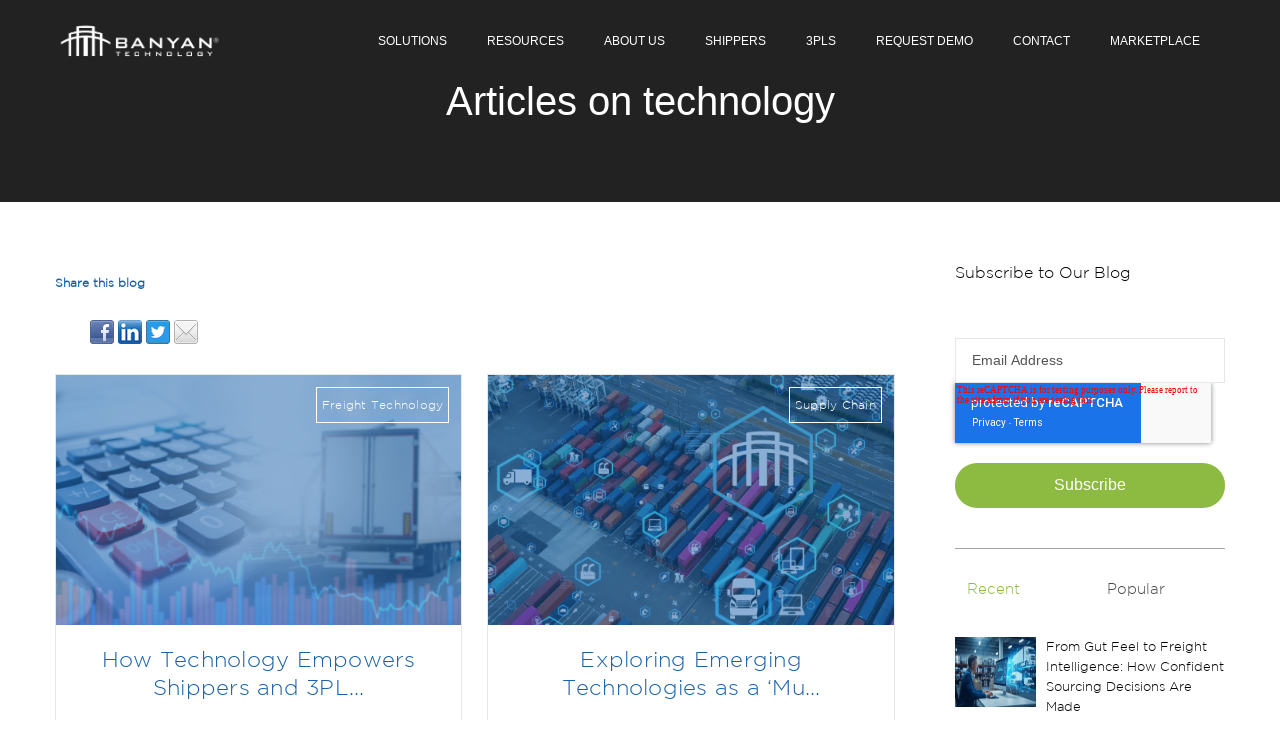

--- FILE ---
content_type: text/html; charset=UTF-8
request_url: https://blog.banyantechnology.com/tag/technology
body_size: 11641
content:
<!doctype html><!--[if lt IE 7]> <html class="no-js lt-ie9 lt-ie8 lt-ie7" lang="en-us" > <![endif]--><!--[if IE 7]>    <html class="no-js lt-ie9 lt-ie8" lang="en-us" >        <![endif]--><!--[if IE 8]>    <html class="no-js lt-ie9" lang="en-us" >               <![endif]--><!--[if gt IE 8]><!--><html class="no-js" lang="en-us"><!--<![endif]--><head>
    <meta charset="utf-8">
    <meta http-equiv="X-UA-Compatible" content="IE=edge,chrome=1">
    <meta name="author" content="Banyan Technology">
    <meta name="description" content="technology | ">
    <meta name="generator" content="HubSpot">
    <title>Banyan Technology | Blog | technology</title>
    <link rel="shortcut icon" href="https://blog.banyantechnology.com/hubfs/Banyan%20Logo%20sq%2048x48px-2.png">
    
<meta name="viewport" content="width=device-width, initial-scale=1">

    
    <meta property="og:description" content="technology | ">
    <meta property="og:title" content="Banyan Technology | Blog | technology">
    <meta name="twitter:description" content="technology | ">
    <meta name="twitter:title" content="Banyan Technology | Blog | technology">

    

    
    <style>
a.cta_button{-moz-box-sizing:content-box !important;-webkit-box-sizing:content-box !important;box-sizing:content-box !important;vertical-align:middle}.hs-breadcrumb-menu{list-style-type:none;margin:0px 0px 0px 0px;padding:0px 0px 0px 0px}.hs-breadcrumb-menu-item{float:left;padding:10px 0px 10px 10px}.hs-breadcrumb-menu-divider:before{content:'›';padding-left:10px}.hs-featured-image-link{border:0}.hs-featured-image{float:right;margin:0 0 20px 20px;max-width:50%}@media (max-width: 568px){.hs-featured-image{float:none;margin:0;width:100%;max-width:100%}}.hs-screen-reader-text{clip:rect(1px, 1px, 1px, 1px);height:1px;overflow:hidden;position:absolute !important;width:1px}
</style>

<link rel="stylesheet" href="/hs/hsstatic/AsyncSupport/static-1.501/sass/rss_post_listing.css">
    

    
<!--  Added by GoogleAnalytics integration -->
<script>
var _hsp = window._hsp = window._hsp || [];
_hsp.push(['addPrivacyConsentListener', function(consent) { if (consent.allowed || (consent.categories && consent.categories.analytics)) {
  (function(i,s,o,g,r,a,m){i['GoogleAnalyticsObject']=r;i[r]=i[r]||function(){
  (i[r].q=i[r].q||[]).push(arguments)},i[r].l=1*new Date();a=s.createElement(o),
  m=s.getElementsByTagName(o)[0];a.async=1;a.src=g;m.parentNode.insertBefore(a,m)
})(window,document,'script','//www.google-analytics.com/analytics.js','ga');
  ga('create','UA-174740336-1','auto');
  ga('send','pageview');
}}]);
</script>

<!-- /Added by GoogleAnalytics integration -->

<!--  Added by GoogleAnalytics4 integration -->
<script>
var _hsp = window._hsp = window._hsp || [];
window.dataLayer = window.dataLayer || [];
function gtag(){dataLayer.push(arguments);}

var useGoogleConsentModeV2 = true;
var waitForUpdateMillis = 1000;


if (!window._hsGoogleConsentRunOnce) {
  window._hsGoogleConsentRunOnce = true;

  gtag('consent', 'default', {
    'ad_storage': 'denied',
    'analytics_storage': 'denied',
    'ad_user_data': 'denied',
    'ad_personalization': 'denied',
    'wait_for_update': waitForUpdateMillis
  });

  if (useGoogleConsentModeV2) {
    _hsp.push(['useGoogleConsentModeV2'])
  } else {
    _hsp.push(['addPrivacyConsentListener', function(consent){
      var hasAnalyticsConsent = consent && (consent.allowed || (consent.categories && consent.categories.analytics));
      var hasAdsConsent = consent && (consent.allowed || (consent.categories && consent.categories.advertisement));

      gtag('consent', 'update', {
        'ad_storage': hasAdsConsent ? 'granted' : 'denied',
        'analytics_storage': hasAnalyticsConsent ? 'granted' : 'denied',
        'ad_user_data': hasAdsConsent ? 'granted' : 'denied',
        'ad_personalization': hasAdsConsent ? 'granted' : 'denied'
      });
    }]);
  }
}

gtag('js', new Date());
gtag('set', 'developer_id.dZTQ1Zm', true);
gtag('config', 'G-E3FRP25ZMR');
</script>
<script async src="https://www.googletagmanager.com/gtag/js?id=G-E3FRP25ZMR"></script>

<!-- /Added by GoogleAnalytics4 integration -->

<!--  Added by GoogleTagManager integration -->
<script>
var _hsp = window._hsp = window._hsp || [];
window.dataLayer = window.dataLayer || [];
function gtag(){dataLayer.push(arguments);}

var useGoogleConsentModeV2 = true;
var waitForUpdateMillis = 1000;



var hsLoadGtm = function loadGtm() {
    if(window._hsGtmLoadOnce) {
      return;
    }

    if (useGoogleConsentModeV2) {

      gtag('set','developer_id.dZTQ1Zm',true);

      gtag('consent', 'default', {
      'ad_storage': 'denied',
      'analytics_storage': 'denied',
      'ad_user_data': 'denied',
      'ad_personalization': 'denied',
      'wait_for_update': waitForUpdateMillis
      });

      _hsp.push(['useGoogleConsentModeV2'])
    }

    (function(w,d,s,l,i){w[l]=w[l]||[];w[l].push({'gtm.start':
    new Date().getTime(),event:'gtm.js'});var f=d.getElementsByTagName(s)[0],
    j=d.createElement(s),dl=l!='dataLayer'?'&l='+l:'';j.async=true;j.src=
    'https://www.googletagmanager.com/gtm.js?id='+i+dl;f.parentNode.insertBefore(j,f);
    })(window,document,'script','dataLayer','GTM-PNRGLPZ');

    window._hsGtmLoadOnce = true;
};

_hsp.push(['addPrivacyConsentListener', function(consent){
  if(consent.allowed || (consent.categories && consent.categories.analytics)){
    hsLoadGtm();
  }
}]);

</script>

<!-- /Added by GoogleTagManager integration -->


<!-- Hotjar Tracking Code for https://info.banyantechnology.com/supply-chain-technology-solutions -->
<script>
    (function(h,o,t,j,a,r){
        h.hj=h.hj||function(){(h.hj.q=h.hj.q||[]).push(arguments)};
        h._hjSettings={hjid:2332836,hjsv:6};
        a=o.getElementsByTagName('head')[0];
        r=o.createElement('script');r.async=1;
        r.src=t+h._hjSettings.hjid+j+h._hjSettings.hjsv;
        a.appendChild(r);
    })(window,document,'https://static.hotjar.com/c/hotjar-','.js?sv=');
</script>

<!-- Google Tag Manager -->
<script>(function(w,d,s,l,i){w[l]=w[l]||[];w[l].push({'gtm.start':
new Date().getTime(),event:'gtm.js'});var f=d.getElementsByTagName(s)[0],
j=d.createElement(s),dl=l!='dataLayer'?'&l='+l:'';j.async=true;j.src=
'https://www.googletagmanager.com/gtm.js?id='+i+dl;f.parentNode.insertBefore(j,f);
})(window,document,'script','dataLayer','GTM-PNRGLPZ');</script>
<!-- End Google Tag Manager -->
<meta property="og:url" content="https://blog.banyantechnology.com/tag/technology">
<meta property="og:type" content="blog">
<meta name="twitter:card" content="summary">
<link rel="alternate" type="application/rss+xml" href="https://blog.banyantechnology.com/rss.xml">
<meta name="twitter:domain" content="blog.banyantechnology.com">
<script src="//platform.linkedin.com/in.js" type="text/javascript">
    lang: en_US
</script>

<meta http-equiv="content-language" content="en-us">
<link rel="stylesheet" href="//7052064.fs1.hubspotusercontent-na1.net/hubfs/7052064/hub_generated/template_assets/DEFAULT_ASSET/1769096366377/template_layout.min.css">


<link rel="stylesheet" href="https://blog.banyantechnology.com/hubfs/hub_generated/template_assets/1/36668911343/1746713197749/template_Banyan_Blog_stylesheet.css">




</head>
<body class="blog   hs-content-id-68105402251 hs-blog-listing hs-blog-id-34840340732" style="">
<!--  Added by GoogleTagManager integration -->
<noscript><iframe src="https://www.googletagmanager.com/ns.html?id=GTM-PNRGLPZ" height="0" width="0" style="display:none;visibility:hidden"></iframe></noscript>

<!-- /Added by GoogleTagManager integration -->

    <div class="header-container-wrapper">
    <div class="header-container container-fluid">

<div class="row-fluid-wrapper row-depth-1 row-number-1 ">
<div class="row-fluid ">
<div class="span12 widget-span widget-type-cell " style="" data-widget-type="cell" data-x="0" data-w="12">

<div class="row-fluid-wrapper row-depth-1 row-number-2 ">
<div class="row-fluid ">
<div class="span12 widget-span widget-type-cell " style="" data-widget-type="cell" data-x="0" data-w="12">

<div class="row-fluid-wrapper row-depth-1 row-number-3 ">
<div class="row-fluid ">
<div class="span12 widget-span widget-type-global_group " style="" data-widget-type="global_group" data-x="0" data-w="12">
<div class="" data-global-widget-path="generated_global_groups/36716837923.html"><div class="row-fluid-wrapper row-depth-1 row-number-1 ">
<div class="row-fluid ">
<div class="span12 widget-span widget-type-cell " style="" data-widget-type="cell" data-x="0" data-w="12">

<div class="row-fluid-wrapper row-depth-1 row-number-2 ">
<div class="row-fluid ">
<div class="span12 widget-span widget-type-cell wrapper" style="" data-widget-type="cell" data-x="0" data-w="12">

<div class="row-fluid-wrapper row-depth-1 row-number-3 ">
<div class="row-fluid ">
<div class="span2 widget-span widget-type-linked_image logo-img" style="" data-widget-type="linked_image" data-x="0" data-w="2">
<div class="cell-wrapper layout-widget-wrapper">
<span id="hs_cos_wrapper_module_14725622797045860" class="hs_cos_wrapper hs_cos_wrapper_widget hs_cos_wrapper_type_linked_image" style="" data-hs-cos-general-type="widget" data-hs-cos-type="linked_image"><a href="https://www.banyantechnology.com/" target="_blank" id="hs-link-module_14725622797045860" rel="noopener" style="border-width:0px;border:0px;"><img src="https://blog.banyantechnology.com/hubfs/BANYAN_Horizontal%20-%20white%20no%20background.png" class="hs-image-widget " style="max-width: 100%; height: auto;" alt="Banyan Technology Logo" title="Banyan Technology Logo"></a></span></div><!--end layout-widget-wrapper -->
</div><!--end widget-span -->
<div class="span10 widget-span widget-type-menu custom-menu-primary" style="" data-widget-type="menu" data-x="2" data-w="10">
<div class="cell-wrapper layout-widget-wrapper">
<span id="hs_cos_wrapper_wizard_module_228276224093080212438798617638878614517" class="hs_cos_wrapper hs_cos_wrapper_widget hs_cos_wrapper_type_menu" style="" data-hs-cos-general-type="widget" data-hs-cos-type="menu"><div id="hs_menu_wrapper_wizard_module_228276224093080212438798617638878614517" class="hs-menu-wrapper active-branch flyouts hs-menu-flow-horizontal" role="navigation" data-sitemap-name="default" data-menu-id="36668911038" aria-label="Navigation Menu">
 <ul role="menu">
  <li class="hs-menu-item hs-menu-depth-1 hs-item-has-children" role="none"><a href="javascript:;" aria-haspopup="true" aria-expanded="false" role="menuitem">Solutions</a>
   <ul role="menu" class="hs-menu-children-wrapper">
    <li class="hs-menu-item hs-menu-depth-2" role="none"><a href="https://banyantechnology.com/solutions/over-the-road-shipping-solutions/" role="menuitem" target="_blank" rel="noopener">OTR Modes</a></li>
    <li class="hs-menu-item hs-menu-depth-2" role="none"><a href="https://banyantechnology.com/solutions/shipping-software/" role="menuitem" target="_blank" rel="noopener">LIVE Connect®</a></li>
    <li class="hs-menu-item hs-menu-depth-2" role="none"><a href="https://banyantechnology.com/enterprise-tms-transportation-management-system/" role="menuitem" target="_blank" rel="noopener">TMS</a></li>
    <li class="hs-menu-item hs-menu-depth-2" role="none"><a href="https://banyantechnology.com/api-carrier-connectivity/" role="menuitem" target="_blank" rel="noopener">API</a></li>
    <li class="hs-menu-item hs-menu-depth-2" role="none"><a href="https://banyantechnology.com/solutions/over-the-road-shipping-tools/" role="menuitem" target="_blank" rel="noopener">System Features</a></li>
    <li class="hs-menu-item hs-menu-depth-2" role="none"><a href="https://banyantechnology.com/supply-chain-integrations/" role="menuitem">Integrations</a></li>
    <li class="hs-menu-item hs-menu-depth-2" role="none"><a href="https://banyantechnology.com/carrier-connections/" role="menuitem">Carrier Connections</a></li>
    <li class="hs-menu-item hs-menu-depth-2" role="none"><a href="https://banyantechnology.com/about/become-a-partner/" role="menuitem" target="_blank" rel="noopener">Become a Partner</a></li>
   </ul></li>
  <li class="hs-menu-item hs-menu-depth-1 hs-item-has-children" role="none"><a href="javascript:;" aria-haspopup="true" aria-expanded="false" role="menuitem">Resources</a>
   <ul role="menu" class="hs-menu-children-wrapper">
    <li class="hs-menu-item hs-menu-depth-2" role="none"><a href="https://blog.banyantechnology.com/" role="menuitem" target="_blank" rel="noopener">Blog</a></li>
    <li class="hs-menu-item hs-menu-depth-2" role="none"><a href="https://banyantechnology.com/resources/case-studies/" role="menuitem" target="_blank" rel="noopener">Case Studies</a></li>
    <li class="hs-menu-item hs-menu-depth-2" role="none"><a href="https://banyantechnology.com/resources/webinars-podcasts/" role="menuitem" target="_blank" rel="noopener">Webinars &amp; Podcasts</a></li>
    <li class="hs-menu-item hs-menu-depth-2" role="none"><a href="https://banyantechnology.com/resources/white-paper/" role="menuitem" target="_blank" rel="noopener">White Papers</a></li>
    <li class="hs-menu-item hs-menu-depth-2" role="none"><a href="https://banyantechnology.com/calculator/" role="menuitem" target="_blank" rel="noopener">Savings Calculator</a></li>
    <li class="hs-menu-item hs-menu-depth-2" role="none"><a href="https://www.banyantechnology.com/resources" role="menuitem" target="_blank" rel="noopener">All Resources &gt;</a></li>
   </ul></li>
  <li class="hs-menu-item hs-menu-depth-1 hs-item-has-children" role="none"><a href="javascript:;" aria-haspopup="true" aria-expanded="false" role="menuitem">About Us</a>
   <ul role="menu" class="hs-menu-children-wrapper">
    <li class="hs-menu-item hs-menu-depth-2" role="none"><a href="https://banyantechnology.com/advantage/" role="menuitem" target="_blank" rel="noopener">The Banyan Advantage</a></li>
    <li class="hs-menu-item hs-menu-depth-2" role="none"><a href="https://banyantechnology.com/about/leadership/" role="menuitem" target="_blank" rel="noopener">Leadership</a></li>
    <li class="hs-menu-item hs-menu-depth-2" role="none"><a href="https://banyantechnology.com/about/careers/" role="menuitem" target="_blank" rel="noopener">Careers</a></li>
    <li class="hs-menu-item hs-menu-depth-2" role="none"><a href="https://banyantechnology.com/press-releases/" role="menuitem" target="_blank" rel="noopener">Banyan News</a></li>
   </ul></li>
  <li class="hs-menu-item hs-menu-depth-1" role="none"><a href="https://banyantechnology.com/solutions/logistics-solutions-for-shippers/" role="menuitem" target="_blank" rel="noopener">Shippers</a></li>
  <li class="hs-menu-item hs-menu-depth-1" role="none"><a href="https://banyantechnology.com/solutions/third-party-logistics-solutions/" role="menuitem" target="_blank" rel="noopener">3PLs</a></li>
  <li class="hs-menu-item hs-menu-depth-1" role="none"><a href="https://banyantechnology.com/request-demo/" role="menuitem" target="_blank" rel="noopener">Request Demo</a></li>
  <li class="hs-menu-item hs-menu-depth-1" role="none"><a href="https://banyantechnology.com/contact-us/" role="menuitem" target="_blank" rel="noopener">Contact</a></li>
  <li class="hs-menu-item hs-menu-depth-1" role="none"><a href="https://banyantechnology.com/marketplace/" role="menuitem" target="_blank" rel="noopener">Marketplace</a></li>
 </ul>
</div></span></div><!--end layout-widget-wrapper -->
</div><!--end widget-span -->
</div><!--end row-->
</div><!--end row-wrapper -->

</div><!--end widget-span -->
</div><!--end row-->
</div><!--end row-wrapper -->

</div><!--end widget-span -->
</div><!--end row-->
</div><!--end row-wrapper -->
</div>
</div><!--end widget-span -->
</div><!--end row-->
</div><!--end row-wrapper -->

</div><!--end widget-span -->
</div><!--end row-->
</div><!--end row-wrapper -->

</div><!--end widget-span -->
</div><!--end row-->
</div><!--end row-wrapper -->

    </div><!--end header -->
</div><!--end header wrapper -->

<div class="body-container-wrapper">
    <div class="body-container container-fluid">

<div class="row-fluid-wrapper row-depth-1 row-number-1 ">
<div class="row-fluid ">
<div class="span12 widget-span widget-type-raw_jinja " style=" display:none;" data-widget-type="raw_jinja" data-x="0" data-w="12">

<div id="hot-post-header" class="hot-post-header  have-featured-image " style="background-image:url('https://blog.banyantechnology.com/hubfs/Blogs/Blog%20Post%2012.10.24.png')">
<div class="wrapper padded">
     <div class="row-fluid-wrapper">
            <div class="row-fluid ">
                <div class="span12" style="">
                    <div class="cell-wrapper layout-widget-wrapper">
                        <span class="blog-listing-item-container">
                        <span class="hero-post-topic">   
                       
                                 
                                <a class="post-topic-link" href="https://blog.banyantechnology.com/topic/freight-technology">freight technology</a>
                                 
                                <a class="post-topic-link" href="https://blog.banyantechnology.com/topic/technology">technology</a>
                                 
                                <a class="post-topic-link" href="https://blog.banyantechnology.com/topic/freight-management">freight management</a>
                                 
                                
                             </span>
                            <h1 class="blog-post-title">
                                <a href="https://blog.banyantechnology.com/how-technology-empowers-shippers-and-3pls-to-manage-costs-in-2025">How Technology Empowers Shippers and 3PLs to Manage Costs in 2025</a>
                            </h1>
          <div class="post-details">
          
        By <a class="hero-author-link" href="https://blog.banyantechnology.com/author/banyan-technology">Banyan Technology</a>
        &nbsp; |&nbsp; <span class="blog-post-date">December 10, 2024</span>
        </div>
        
             <a class="more-link" href="https://blog.banyantechnology.com/how-technology-empowers-shippers-and-3pls-to-manage-costs-in-2025">READ NOW</a>
         
 <span class="social-shares">
                           <a target="_blank" href="https://www.facebook.com/sharer/sharer.php?u=https%3A%2F%2Fblog.banyantechnology.com%2Fhow-technology-empowers-shippers-and-3pls-to-manage-costs-in-2025"><i class="fa fa-facebook"></i></a>
                           <a target="_blank" href="http://www.linkedin.com/shareArticle?mini=true&amp;url=https%3A%2F%2Fblog.banyantechnology.com%2Fhow-technology-empowers-shippers-and-3pls-to-manage-costs-in-2025"><i class="fa fa-linkedin"></i></a>
                           <a target="_blank" href="https://www.twitter.com/share?url=https%3A%2F%2Fblog.banyantechnology.com%2Fhow-technology-empowers-shippers-and-3pls-to-manage-costs-in-2025"><i class="fa fa-twitter"></i></a>
                           <a target="_blank" href="https://plus.google.com/share?url=https%3A%2F%2Fblog.banyantechnology.com%2Fhow-technology-empowers-shippers-and-3pls-to-manage-costs-in-2025"><i class="fa fa-google-plus"></i></a>
                       
                           </span>
                        </span>
                    </div>
                </div>
            </div>
        </div>
    </div>
    
</div>

<div id="article"></div>

            </div><!--end widget-span -->

</div><!--end row-->
</div><!--end row-wrapper -->

<div class="row-fluid-wrapper row-depth-1 row-number-2 ">
<div class="row-fluid ">
<div class="span12 widget-span widget-type-raw_jinja " style="  display:none; " data-widget-type="raw_jinja" data-x="0" data-w="12">
<div class="blog-author-section">

</div></div><!--end widget-span -->

</div><!--end row-->
</div><!--end row-wrapper -->

<div class="row-fluid-wrapper row-depth-1 row-number-3 ">
<div class="row-fluid ">
<div class="span12 widget-span widget-type-raw_jinja post-topic-section all-text-white" style="display:block;" data-widget-type="raw_jinja" data-x="0" data-w="12">


<div class="wrapper">
<h1 class="current-topic-list">Articles on 




technology
</h1>
</div>








    


  </div><!--end widget-span -->

</div><!--end row-->
</div><!--end row-wrapper -->

<div class="row-fluid-wrapper row-depth-1 row-number-4 ">
<div class="row-fluid ">
<div class="span12 widget-span widget-type-cell blog-outer-section" style="" data-widget-type="cell" data-x="0" data-w="12">

<div class="row-fluid-wrapper row-depth-1 row-number-5 ">
<div class="row-fluid ">
<div class="span12 widget-span widget-type-cell wrapper make-equal-height" style="" data-widget-type="cell" data-x="0" data-w="12">

<div class="row-fluid-wrapper row-depth-1 row-number-6 ">
<div class="row-fluid ">
<div class="span9 widget-span widget-type-cell blog-content" style="" data-widget-type="cell" data-x="0" data-w="9">

<div class="row-fluid-wrapper row-depth-1 row-number-7 ">
<div class="row-fluid ">
<div class="span12 widget-span widget-type-cell " style="" data-widget-type="cell" data-x="0" data-w="12">

<div class="row-fluid-wrapper row-depth-2 row-number-1 ">
<div class="row-fluid ">
<div class="span12 widget-span widget-type-cell " style="" data-widget-type="cell" data-x="0" data-w="12">

<div class="row-fluid-wrapper row-depth-2 row-number-2 ">
<div class="row-fluid ">
<div class="span12 widget-span widget-type-cell " style="" data-widget-type="cell" data-x="0" data-w="12">

<div class="row-fluid-wrapper row-depth-2 row-number-3 ">
    <div class="row-fluid ">
<div class="span12 widget-span widget-type-custom_widget " style="" data-widget-type="custom_widget" data-x="0" data-w="12">
<div id="hs_cos_wrapper_module_1617648222790408" class="hs_cos_wrapper hs_cos_wrapper_widget hs_cos_wrapper_type_module widget-type-rich_text" style="" data-hs-cos-general-type="widget" data-hs-cos-type="module"><span id="hs_cos_wrapper_module_1617648222790408_" class="hs_cos_wrapper hs_cos_wrapper_widget hs_cos_wrapper_type_rich_text" style="" data-hs-cos-general-type="widget" data-hs-cos-type="rich_text"><h4><span style="color: #1961a9;">Share this blog</span></h4></span></div>

       </div><!--end widget-span -->
        </div><!--end row-->
</div><!--end row-wrapper -->

<div class="row-fluid-wrapper row-depth-2 row-number-4 ">
    <div class="row-fluid ">
<div class="span12 widget-span widget-type-custom_widget " style="margin: -0px auto 30px;     max-width: 770px; float: none;" data-widget-type="custom_widget" data-x="0" data-w="12">
<div id="hs_cos_wrapper_module_161725354093254" class="hs_cos_wrapper hs_cos_wrapper_widget hs_cos_wrapper_type_module widget-type-social_sharing" style="" data-hs-cos-general-type="widget" data-hs-cos-type="module">






<div class="hs_cos_wrapper hs_cos_wrapper_widget hs_cos_wrapper_type_social_sharing" data-hs-cos-general-type="widget" data-hs-cos-type="social_sharing">
  
  
  
    
    
      
    
    
    
			
		

    <a href="http://www.facebook.com/share.php?u=https%3A%2F%2Fblog.banyantechnology.com%2Ftag%2Ftechnology%3Futm_medium%3Dsocial%26utm_source%3Dfacebook" target="_blank" rel="noopener" style="width:24px;border-width:0px;border:0px;text-decoration:none;">
      <img src="//7528309.fs1.hubspotusercontent-na1.net/hub/7528309/hubfs/raw_assets/public/mV0_d-web-default-modules_hubspot/img/facebook-color.png?width=24&amp;name=facebook-color.png" class="hs-image-widget hs-image-social-sharing-24" style="height:24px;width:24px;border-radius:3px;border-width:0px;border:0px;" width="24" hspace="0" alt="Share on facebook" srcset="//7528309.fs1.hubspotusercontent-na1.net/hub/7528309/hubfs/raw_assets/public/mV0_d-web-default-modules_hubspot/img/facebook-color.png?width=12&amp;name=facebook-color.png 12w, //7528309.fs1.hubspotusercontent-na1.net/hub/7528309/hubfs/raw_assets/public/mV0_d-web-default-modules_hubspot/img/facebook-color.png?width=24&amp;name=facebook-color.png 24w, //7528309.fs1.hubspotusercontent-na1.net/hub/7528309/hubfs/raw_assets/public/mV0_d-web-default-modules_hubspot/img/facebook-color.png?width=36&amp;name=facebook-color.png 36w, //7528309.fs1.hubspotusercontent-na1.net/hub/7528309/hubfs/raw_assets/public/mV0_d-web-default-modules_hubspot/img/facebook-color.png?width=48&amp;name=facebook-color.png 48w, //7528309.fs1.hubspotusercontent-na1.net/hub/7528309/hubfs/raw_assets/public/mV0_d-web-default-modules_hubspot/img/facebook-color.png?width=60&amp;name=facebook-color.png 60w, //7528309.fs1.hubspotusercontent-na1.net/hub/7528309/hubfs/raw_assets/public/mV0_d-web-default-modules_hubspot/img/facebook-color.png?width=72&amp;name=facebook-color.png 72w" sizes="(max-width: 24px) 100vw, 24px">
    </a>
	

  
  
  
    
    
      
    
    
    
			
		

    <a href="http://www.linkedin.com/shareArticle?mini=true&amp;url=https%3A%2F%2Fblog.banyantechnology.com%2Ftag%2Ftechnology%3Futm_medium%3Dsocial%26utm_source%3Dlinkedin" target="_blank" rel="noopener" style="width:24px;border-width:0px;border:0px;text-decoration:none;">
      <img src="//7528302.fs1.hubspotusercontent-na1.net/hub/7528302/hubfs/raw_assets/public/mV0_d-web-default-modules_hubspot/img/linkedin-color.png?width=24&amp;name=linkedin-color.png" class="hs-image-widget hs-image-social-sharing-24" style="height:24px;width:24px;border-radius:3px;border-width:0px;border:0px;" width="24" hspace="0" alt="Share on linkedin" srcset="//7528302.fs1.hubspotusercontent-na1.net/hub/7528302/hubfs/raw_assets/public/mV0_d-web-default-modules_hubspot/img/linkedin-color.png?width=12&amp;name=linkedin-color.png 12w, //7528302.fs1.hubspotusercontent-na1.net/hub/7528302/hubfs/raw_assets/public/mV0_d-web-default-modules_hubspot/img/linkedin-color.png?width=24&amp;name=linkedin-color.png 24w, //7528302.fs1.hubspotusercontent-na1.net/hub/7528302/hubfs/raw_assets/public/mV0_d-web-default-modules_hubspot/img/linkedin-color.png?width=36&amp;name=linkedin-color.png 36w, //7528302.fs1.hubspotusercontent-na1.net/hub/7528302/hubfs/raw_assets/public/mV0_d-web-default-modules_hubspot/img/linkedin-color.png?width=48&amp;name=linkedin-color.png 48w, //7528302.fs1.hubspotusercontent-na1.net/hub/7528302/hubfs/raw_assets/public/mV0_d-web-default-modules_hubspot/img/linkedin-color.png?width=60&amp;name=linkedin-color.png 60w, //7528302.fs1.hubspotusercontent-na1.net/hub/7528302/hubfs/raw_assets/public/mV0_d-web-default-modules_hubspot/img/linkedin-color.png?width=72&amp;name=linkedin-color.png 72w" sizes="(max-width: 24px) 100vw, 24px">
    </a>
	

  
  
  
    
    
      
    
    
    
			
		

    <a href="https://twitter.com/intent/tweet?original_referer=https%3A%2F%2Fblog.banyantechnology.com%2Ftag%2Ftechnology%3Futm_medium%3Dsocial%26utm_source%3Dtwitter&amp;url=https%3A%2F%2Fblog.banyantechnology.com%2Ftag%2Ftechnology%3Futm_medium%3Dsocial%26utm_source%3Dtwitter&amp;source=tweetbutton&amp;text=" target="_blank" rel="noopener" style="width:24px;border-width:0px;border:0px;text-decoration:none;">
      <img src="//7528304.fs1.hubspotusercontent-na1.net/hub/7528304/hubfs/raw_assets/public/mV0_d-web-default-modules_hubspot/img/twitter-color.png?width=24&amp;name=twitter-color.png" class="hs-image-widget hs-image-social-sharing-24" style="height:24px;width:24px;border-radius:3px;border-width:0px;border:0px;" width="24" hspace="0" alt="Share on twitter" srcset="//7528304.fs1.hubspotusercontent-na1.net/hub/7528304/hubfs/raw_assets/public/mV0_d-web-default-modules_hubspot/img/twitter-color.png?width=12&amp;name=twitter-color.png 12w, //7528304.fs1.hubspotusercontent-na1.net/hub/7528304/hubfs/raw_assets/public/mV0_d-web-default-modules_hubspot/img/twitter-color.png?width=24&amp;name=twitter-color.png 24w, //7528304.fs1.hubspotusercontent-na1.net/hub/7528304/hubfs/raw_assets/public/mV0_d-web-default-modules_hubspot/img/twitter-color.png?width=36&amp;name=twitter-color.png 36w, //7528304.fs1.hubspotusercontent-na1.net/hub/7528304/hubfs/raw_assets/public/mV0_d-web-default-modules_hubspot/img/twitter-color.png?width=48&amp;name=twitter-color.png 48w, //7528304.fs1.hubspotusercontent-na1.net/hub/7528304/hubfs/raw_assets/public/mV0_d-web-default-modules_hubspot/img/twitter-color.png?width=60&amp;name=twitter-color.png 60w, //7528304.fs1.hubspotusercontent-na1.net/hub/7528304/hubfs/raw_assets/public/mV0_d-web-default-modules_hubspot/img/twitter-color.png?width=72&amp;name=twitter-color.png 72w" sizes="(max-width: 24px) 100vw, 24px">
    </a>
	

  
  
  

  
  
  
    
    
      
    
    
    
			
		

    <a href="mailto:?subject=Check%20out%20https%3A%2F%2Fblog.banyantechnology.com%2Ftag%2Ftechnology%3Futm_medium%3Dsocial%26utm_source%3Demail%20&amp;body=Check%20out%20https%3A%2F%2Fblog.banyantechnology.com%2Ftag%2Ftechnology%3Futm_medium%3Dsocial%26utm_source%3Demail" target="_blank" rel="noopener" style="width:24px;border-width:0px;border:0px;text-decoration:none;">
      <img src="//7528311.fs1.hubspotusercontent-na1.net/hub/7528311/hubfs/raw_assets/public/mV0_d-web-default-modules_hubspot/img/email-color.png?width=24&amp;name=email-color.png" class="hs-image-widget hs-image-social-sharing-24" style="height:24px;width:24px;border-radius:3px;border-width:0px;border:0px;" width="24" hspace="0" alt="Share on email" srcset="//7528311.fs1.hubspotusercontent-na1.net/hub/7528311/hubfs/raw_assets/public/mV0_d-web-default-modules_hubspot/img/email-color.png?width=12&amp;name=email-color.png 12w, //7528311.fs1.hubspotusercontent-na1.net/hub/7528311/hubfs/raw_assets/public/mV0_d-web-default-modules_hubspot/img/email-color.png?width=24&amp;name=email-color.png 24w, //7528311.fs1.hubspotusercontent-na1.net/hub/7528311/hubfs/raw_assets/public/mV0_d-web-default-modules_hubspot/img/email-color.png?width=36&amp;name=email-color.png 36w, //7528311.fs1.hubspotusercontent-na1.net/hub/7528311/hubfs/raw_assets/public/mV0_d-web-default-modules_hubspot/img/email-color.png?width=48&amp;name=email-color.png 48w, //7528311.fs1.hubspotusercontent-na1.net/hub/7528311/hubfs/raw_assets/public/mV0_d-web-default-modules_hubspot/img/email-color.png?width=60&amp;name=email-color.png 60w, //7528311.fs1.hubspotusercontent-na1.net/hub/7528311/hubfs/raw_assets/public/mV0_d-web-default-modules_hubspot/img/email-color.png?width=72&amp;name=email-color.png 72w" sizes="(max-width: 24px) 100vw, 24px">
    </a>
	

</div></div>

       </div><!--end widget-span -->
        </div><!--end row-->
</div><!--end row-wrapper -->

   </div><!--end widget-span -->
    </div><!--end row-->
</div><!--end row-wrapper -->

</div><!--end widget-span -->
</div><!--end row-->
</div><!--end row-wrapper -->

<div class="row-fluid-wrapper row-depth-2 row-number-5 ">
<div class="row-fluid ">
<div class="span12 widget-span widget-type-blog_content " style="" data-widget-type="blog_content" data-x="0" data-w="12">
<div class="blog-section">
    <div class="blog-listing-wrapper cell-wrapper">
        
        <div class="post-listing">
                
            
                
                
                <script> $("body").addClass("topic-page"); </script>
                 
            
            
            
                <div class="post-item">
                    
                    <div class="post-item-inner">
                       <div class="features-image-block">                         
                      <a href="https://blog.banyantechnology.com/how-technology-empowers-shippers-and-3pls-to-manage-costs-in-2025">
                      <span>
                      <span class="post-featured-image" style="background:#dddddd url(https://blog.banyantechnology.com/hubfs/Blogs/Blog%20Post%2012.10.24.png);background-size:cover;background-position:center;"></span>
                       </span></a><div class="set-overlay"><a href="https://blog.banyantechnology.com/how-technology-empowers-shippers-and-3pls-to-manage-costs-in-2025"></a><a class="read-more-link" href="https://blog.banyantechnology.com/how-technology-empowers-shippers-and-3pls-to-manage-costs-in-2025">Continue Reading</a>

                       </div>
                       <span class="each-post-topic">   
                       
                                 
                                <a class="post-topic-link" href="https://blog.banyantechnology.com/topic/freight-technology">freight technology</a>
                                 
                                <a class="post-topic-link" href="https://blog.banyantechnology.com/topic/technology">technology</a>
                                 
                                <a class="post-topic-link" href="https://blog.banyantechnology.com/topic/freight-management">freight management</a>
                                 
                                
                             </span>
                      
                          
                      
                      
                     
                        </div>
                        <div class="post-body clearfix">
                          <!--post summary-->
                            <h2><a href="https://blog.banyantechnology.com/how-technology-empowers-shippers-and-3pls-to-manage-costs-in-2025">How Technology Empowers Shippers and 3PL...</a></h2>
                            <span id="hubspot-author_data" class="hubspot-editable no-margin" data-hubspot-form-id="author_data" data-hubspot-name="Blog Author">
                                <i class="fa fa-pencil"></i>
                                
                                    <a class="author-link" href="https://blog.banyantechnology.com/author/banyan-technology">Banyan Technology</a>
                                
                                  &nbsp;&nbsp;|&nbsp;&nbsp;&nbsp;<i class="fa fa-calendar" aria-hidden="true"></i>&nbsp; Dec 10, 2024
                                 </span>
                          </div>
                        
                        

                    
                    
                  </div>  
                    
                </div>
            
                <div class="post-item">
                    
                    <div class="post-item-inner">
                       <div class="features-image-block">                         
                      <a href="https://blog.banyantechnology.com/exploring-emerging-technologies-as-a-multi-tentacle-approach-to-supply-chain-management">
                      <span>
                      <span class="post-featured-image" style="background:#dddddd url(https://blog.banyantechnology.com/hubfs/Blogs/Blog%20Post%209.12.23.png);background-size:cover;background-position:center;"></span>
                       </span></a><div class="set-overlay"><a href="https://blog.banyantechnology.com/exploring-emerging-technologies-as-a-multi-tentacle-approach-to-supply-chain-management"></a><a class="read-more-link" href="https://blog.banyantechnology.com/exploring-emerging-technologies-as-a-multi-tentacle-approach-to-supply-chain-management">Continue Reading</a>

                       </div>
                       <span class="each-post-topic">   
                       
                                 
                                <a class="post-topic-link" href="https://blog.banyantechnology.com/topic/supply-chain">Supply Chain</a>
                                 
                                <a class="post-topic-link" href="https://blog.banyantechnology.com/topic/otr-shipping">OTR shipping</a>
                                 
                                <a class="post-topic-link" href="https://blog.banyantechnology.com/topic/technology">technology</a>
                                 
                                <a class="post-topic-link" href="https://blog.banyantechnology.com/topic/supply-chain-management">supply chain management</a>
                                 
                                
                             </span>
                      
                          
                      
                      
                     
                        </div>
                        <div class="post-body clearfix">
                          <!--post summary-->
                            <h2><a href="https://blog.banyantechnology.com/exploring-emerging-technologies-as-a-multi-tentacle-approach-to-supply-chain-management">Exploring Emerging Technologies as a ‘Mu...</a></h2>
                            <span id="hubspot-author_data" class="hubspot-editable no-margin" data-hubspot-form-id="author_data" data-hubspot-name="Blog Author">
                                <i class="fa fa-pencil"></i>
                                
                                    <a class="author-link" href="https://blog.banyantechnology.com/author/banyan-technology">Banyan Technology</a>
                                
                                  &nbsp;&nbsp;|&nbsp;&nbsp;&nbsp;<i class="fa fa-calendar" aria-hidden="true"></i>&nbsp; Sep 12, 2023
                                 </span>
                          </div>
                        
                        

                    
                    
                  </div>  
                    
                </div>
            
            
            
            
            
        </div>
<div class="blog-pagination">
  
        <!-- sets variable for total pages -->
<!---->
            <ul>
                <li>
                
                 <a class="no-link"><i class="fa fa-angle-double-left"></i></a>
                
                </li>
                <li class="prev-btn">
                
                 <a class="no-link"><i class="fa fa-angle-left"></i></a>
                
                </li>
                <li>
                <span class="page-numbers-container">
                <div class="hidden"><span id="hs_cos_wrapper_dummy_category_list" class="hs_cos_wrapper hs_cos_wrapper_widget hs_cos_wrapper_type_post_filter" style="" data-hs-cos-general-type="widget" data-hs-cos-type="post_filter"><div class="block">
  <h3></h3>
  <div class="widget-module">
    <ul>
      
        <li>
          <a href="https://blog.banyantechnology.com/author/banyan-technology">Banyan Technology <span class="filter-link-count" dir="ltr">(154)</span></a>
        </li>
      
        <li>
          <a href="https://blog.banyantechnology.com/author/overhaul">Overhaul <span class="filter-link-count" dir="ltr">(1)</span></a>
        </li>
      
        <li>
          <a href="https://blog.banyantechnology.com/author/lance-healy">Lance Healy <span class="filter-link-count" dir="ltr">(1)</span></a>
        </li>
      
        <li>
          <a href="https://blog.banyantechnology.com/author/brian-smith">Brian Smith <span class="filter-link-count" dir="ltr">(1)</span></a>
        </li>
      
    </ul>
    
  </div>
</div>
</span></div>
                
                <span class="page-numbers"></span>
                
                <script>
                    (function() {
                        "use strict";
                        var currentAuthor = "";
                        var total_posts = -1;
                        if(currentAuthor != "") {
                            var content = document.getElementById('hs_cos_wrapper_dummy_category_list');
                        var allAs = content.querySelectorAll('a');
                        var foundItem = null;
                        for(var i = 0; i < allAs.length; i++) {
                            var item = allAs[i];
                            var tx = item.innerHTML;
                            if(tx.indexOf(currentAuthor) != -1) {
                                foundItem = tx;
                                break;
                            }
                        }
                        
                        if(foundItem != null) {
                            var left = foundItem.indexOf("("),
                             leftRemoved = foundItem.substr(left, foundItem.length -1),
                            
                             rightRemoved = leftRemoved.replace(")","").replace("(",""); 
                            
                            total_posts = parseInt(rightRemoved);
                        }
                        console.log("Total number of posts", total_posts);
                        }
                        
                        
                        var MAX_PAGE_DELTA = 2;
                        var linkContainer = $("script:last").parent().children(".page-numbers");
                        var isLastPage = 0 === 0;
                        var curPageMatch = /\/page\/(\d+)$/.exec(location.href);
                        var curPage = curPageMatch ? parseInt(curPageMatch[1]) : 1;
                        var linkPrefix = "https://blog.banyantechnology.com/tag/technology/page/1".replace(/1$/, "");
                        var numPages;
                        if (isLastPage) {
                            numPages = curPage;
                        } else {
                            var postsPerPage = $(".post-listing .post-item").length;
                            if(total_posts == -1) {
                                total_posts = 0;
                                
                                $("#hs_cos_wrapper_dummy_category_list li a").each(function() {
                                    var m = /\((\d+)\)\s*$/.exec($(this).text());
                                    if (!m) {
                                        console.warn("Unable to parse post count from link:", this);
                                    } else {
                                        total_posts += parseInt(m[1]);
                                    }
                                });
                            }
                            numPages = Math.ceil(total_posts / postsPerPage);
                        }
                        if (numPages > 1) {
                            for (var page = Math.max(1, curPage - MAX_PAGE_DELTA); page <= Math.min(numPages, curPage + MAX_PAGE_DELTA); page++) {
                                $("<li/>")
                                .append($("<a/>").attr("href", linkPrefix + page).text(page))
                                .toggleClass("current", page === curPage)
                                .appendTo(linkContainer);
                            }
                        }
                    })();
                </script>
            </span>
                </li>
                <li class="nxt-btn">
                <a class="no-link"><i class="fa fa-angle-right"></i></a>
                
                </li> 
                <li>
                <a class="no-link"><i class="fa fa-angle-double-right"></i></a>
                
            
                
                </li> 
                </ul>
               
           <!---->
        </div>
    </div>
    
    <!--<a class="all-posts-link" href="https://blog.banyantechnology.com/all">All Blog Posts</a> -->
</div>
        
        
        </div>

</div><!--end row-->
</div><!--end row-wrapper -->

</div><!--end widget-span -->
</div><!--end row-->
</div><!--end row-wrapper -->

<div class="row-fluid-wrapper row-depth-1 row-number-1 ">
<div class="row-fluid ">
<div class="span12 widget-span widget-type-cell post-cta" style="" data-widget-type="cell" data-x="0" data-w="12">

<div class="row-fluid-wrapper row-depth-2 row-number-1 ">
<div class="row-fluid ">
<div class="span12 widget-span widget-type-cta post-cta-mod" style="" data-widget-type="cta" data-x="0" data-w="12">
<div class="cell-wrapper layout-widget-wrapper">
<span id="hs_cos_wrapper_module_144283618295439610" class="hs_cos_wrapper hs_cos_wrapper_widget hs_cos_wrapper_type_cta" style="" data-hs-cos-general-type="widget" data-hs-cos-type="cta"><!--HubSpot Call-to-Action Code --><span class="hs-cta-wrapper" id="hs-cta-wrapper-f868eb4e-d0e8-4f77-a629-91c16b7d7436"><span class="hs-cta-node hs-cta-f868eb4e-d0e8-4f77-a629-91c16b7d7436" id="hs-cta-f868eb4e-d0e8-4f77-a629-91c16b7d7436"><!--[if lte IE 8]><div id="hs-cta-ie-element"></div><![endif]--><a href="https://cta-redirect.hubspot.com/cta/redirect/8211830/f868eb4e-d0e8-4f77-a629-91c16b7d7436"><img class="hs-cta-img" id="hs-cta-img-f868eb4e-d0e8-4f77-a629-91c16b7d7436" style="border-width:0px;" src="https://no-cache.hubspot.com/cta/default/8211830/f868eb4e-d0e8-4f77-a629-91c16b7d7436.png" alt="Download Now"></a></span><script charset="utf-8" src="/hs/cta/cta/current.js"></script><script type="text/javascript"> hbspt.cta._relativeUrls=true;hbspt.cta.load(8211830, 'f868eb4e-d0e8-4f77-a629-91c16b7d7436', {"useNewLoader":"true","region":"na1"}); </script></span><!-- end HubSpot Call-to-Action Code --></span></div><!--end layout-widget-wrapper -->
</div><!--end widget-span -->
</div><!--end row-->
</div><!--end row-wrapper -->

</div><!--end widget-span -->
</div><!--end row-->
</div><!--end row-wrapper -->

</div><!--end widget-span -->
<div class="span3 widget-span widget-type-cell blog-sidebar use-raleway" style="" data-widget-type="cell" data-x="9" data-w="3">

<div class="row-fluid-wrapper row-depth-1 row-number-1 ">
<div class="row-fluid ">
<div class="span12 widget-span widget-type-cell blog-subs-form custom-ty-container" style="" data-widget-type="cell" data-x="0" data-w="12">

<div class="row-fluid-wrapper row-depth-2 row-number-1 ">
<div class="row-fluid ">
<div class="span12 widget-span widget-type-blog_subscribe " style="" data-widget-type="blog_subscribe" data-x="0" data-w="12">
<div class="cell-wrapper layout-widget-wrapper">
<span id="hs_cos_wrapper_module_147274329351769697" class="hs_cos_wrapper hs_cos_wrapper_widget hs_cos_wrapper_type_blog_subscribe" style="" data-hs-cos-general-type="widget" data-hs-cos-type="blog_subscribe"><h3 id="hs_cos_wrapper_module_147274329351769697_title" class="hs_cos_wrapper form-title" data-hs-cos-general-type="widget_field" data-hs-cos-type="text">Subscribe to Our Blog</h3>

<div id="hs_form_target_module_147274329351769697_8669"></div>



</span></div><!--end layout-widget-wrapper -->
</div><!--end widget-span -->
</div><!--end row-->
</div><!--end row-wrapper -->

<div class="row-fluid-wrapper row-depth-2 row-number-2 ">
<div class="row-fluid ">
<div class="span12 widget-span widget-type-raw_jinja " style="" data-widget-type="raw_jinja" data-x="0" data-w="12">
<div class="custom-thank-you hidden">Thanks for submission!!</div>
<script class="custom-script">
(function() {

var scriptTag = $("script.custom-script:last");
var container = scriptTag.parent();
scriptTag.remove();

var targetName = "custom-form-target-" + String(Math.random()).slice(2);
var formTarget;

// http://stackoverflow.com/a/24603642/987337
// This function ONLY works for iFrames of the same origin as their parent
var iFrameReady = function(iFrame, fn) {
    function ready() {
        fn.call(this);
    }

    function readyState() {
        if (this.readyState === "complete") {
            ready.call(this);
        }
    }

    // cross platform event handler for compatibility with older IE versions
    function addEvent(elem, event, fn) {
        if (elem.addEventListener) {
            return elem.addEventListener(event, fn);
        } else {
            return elem.attachEvent("on" + event, function () {
                return fn.call(elem, window.event);
            });
        }
    }
};

var recreateFormTarget = function() {
    if (formTarget) {
        formTarget.remove();
    }
    formTarget = $("<iframe/>")
    .attr("name", targetName)
    .css("display", "none")
    .appendTo("body");
    formTarget.on("load", onFormTargetLoad);
    try {
        iFrameReady(formTarget[0], onFormTargetLoad);
    } catch (e) {
        console.warn(e);
    }
};

var onFormTargetLoad = function() {
    var submitted = false;
    var iframeUrl = null;
    try {
        iframeUrl = formTarget[0].contentWindow.location.href;
    } catch (e) {
        // Cross-domain URL, assume it is redirected
        submitted = true;
    }
    if (iframeUrl) {
        submitted = !!/^https?:.*/.test(iframeUrl);
    }
    if (submitted) {
        container.closest(".custom-ty-container").find("form.custom-ty").closest(".widget-span, .hs_cos_wrapper_widget").hide();
        container.find(".custom-thank-you").removeClass("hidden");
        recreateFormTarget();
    }
};
var init = function() {
    var form = container.closest(".custom-ty-container").find("form:not(.custom-ty)");
    if (!form.length) {
        return false;
    }
    recreateFormTarget();
    
    form.attr("target", targetName);
    form.addClass("custom-ty");
    return true;
};

var timeoutToken;

var initEarly = function() {
    if (!init()) {
        timeoutToken = setTimeout(initEarly, 1000);
    }
};
initEarly();

$(window).load(function() {
    clearTimeout(timeoutToken);
    init();
});

})();
</script></div><!--end widget-span -->

</div><!--end row-->
</div><!--end row-wrapper -->

</div><!--end widget-span -->
</div><!--end row-->
</div><!--end row-wrapper -->

<div class="row-fluid-wrapper row-depth-1 row-number-1 ">
<div class="row-fluid ">
<div class="span12 widget-span widget-type-raw_html rss-blog" style="" data-widget-type="raw_html" data-x="0" data-w="12">
<div class="cell-wrapper layout-widget-wrapper">
<span id="hs_cos_wrapper_module_144282466836518338" class="hs_cos_wrapper hs_cos_wrapper_widget hs_cos_wrapper_type_raw_html" style="" data-hs-cos-general-type="widget" data-hs-cos-type="raw_html"><div class="tabber-wrap blog-tabber">
<ul class="clearfix tabber-tabs">
<li class="active"><a>Recent</a></li>
<li><a>Popular</a></li>
</ul>
<div class="tabber-content">
<div class="tab-pane active">
<span id="hs_cos_wrapper_recent_posts" class="hs_cos_wrapper hs_cos_wrapper_widget hs_cos_wrapper_type_rss_listing" style="" data-hs-cos-general-type="widget" data-hs-cos-type="rss_listing">
<h3></h3>
<div class="hs-rss-module feedreader_box hs-hash-912563312"></div>
</span>
</div>
<div class="tab-pane popular" id="tab-2">
<span id="hs_cos_wrapper_popular_posts" class="hs_cos_wrapper hs_cos_wrapper_widget hs_cos_wrapper_type_post_listing" style="" data-hs-cos-general-type="widget" data-hs-cos-type="post_listing"><div class="block">
<h3></h3>
<div class="widget-module">
<ul class="hs-hash-299802608-1769103012961">
</ul>
</div>
</div>
</span>
</div>
</div>
</div></span>
</div><!--end layout-widget-wrapper -->
</div><!--end widget-span -->
</div><!--end row-->
</div><!--end row-wrapper -->

<div class="row-fluid-wrapper row-depth-1 row-number-2 ">
<div class="row-fluid ">
<div class="span12 widget-span widget-type-post_filter post-topic" style="" data-widget-type="post_filter" data-x="0" data-w="12">
<div class="cell-wrapper layout-widget-wrapper">
<span id="hs_cos_wrapper_module_144258245927364668" class="hs_cos_wrapper hs_cos_wrapper_widget hs_cos_wrapper_type_post_filter" style="" data-hs-cos-general-type="widget" data-hs-cos-type="post_filter"><div class="block">
  <h3>Posts by Topic</h3>
  <div class="widget-module">
    <ul>
      
        <li>
          <a href="https://blog.banyantechnology.com/tag/shipping">shipping <span class="filter-link-count" dir="ltr">(36)</span></a>
        </li>
      
        <li>
          <a href="https://blog.banyantechnology.com/tag/supply-chain">Supply Chain <span class="filter-link-count" dir="ltr">(31)</span></a>
        </li>
      
        <li>
          <a href="https://blog.banyantechnology.com/tag/logistics-management">logistics management <span class="filter-link-count" dir="ltr">(30)</span></a>
        </li>
      
        <li>
          <a href="https://blog.banyantechnology.com/tag/otr-shipping">OTR shipping <span class="filter-link-count" dir="ltr">(28)</span></a>
        </li>
      
        <li>
          <a href="https://blog.banyantechnology.com/tag/ltl">LTL <span class="filter-link-count" dir="ltr">(27)</span></a>
        </li>
      
        <li>
          <a href="https://blog.banyantechnology.com/tag/freight-pricing-apis">Freight-Pricing APIs <span class="filter-link-count" dir="ltr">(18)</span></a>
        </li>
      
        <li>
          <a href="https://blog.banyantechnology.com/tag/3pl">3PL <span class="filter-link-count" dir="ltr">(17)</span></a>
        </li>
      
        <li>
          <a href="https://blog.banyantechnology.com/tag/freight-digitization">Freight Digitization <span class="filter-link-count" dir="ltr">(17)</span></a>
        </li>
      
        <li>
          <a href="https://blog.banyantechnology.com/tag/freight-technology-solution">freight technology solution <span class="filter-link-count" dir="ltr">(16)</span></a>
        </li>
      
        <li>
          <a href="https://blog.banyantechnology.com/tag/supply-chain-visibility">Supply Chain Visibility <span class="filter-link-count" dir="ltr">(12)</span></a>
        </li>
      
    </ul>
    
  </div>
</div>
</span></div><!--end layout-widget-wrapper -->
</div><!--end widget-span -->
</div><!--end row-->
</div><!--end row-wrapper -->

<div class="row-fluid-wrapper row-depth-1 row-number-3 ">
<div class="row-fluid ">
<div class="span12 widget-span widget-type-cell offer-cta" style="" data-widget-type="cell" data-x="0" data-w="12">

<div class="row-fluid-wrapper row-depth-2 row-number-1 ">
<div class="row-fluid ">
<div class="span12 widget-span widget-type-cta " style="" data-widget-type="cta" data-x="0" data-w="12">
<div class="cell-wrapper layout-widget-wrapper">
<span id="hs_cos_wrapper_module_147281983106455814" class="hs_cos_wrapper hs_cos_wrapper_widget hs_cos_wrapper_type_cta" style="" data-hs-cos-general-type="widget" data-hs-cos-type="cta"><!--HubSpot Call-to-Action Code --><span class="hs-cta-wrapper" id="hs-cta-wrapper-7f6bf50a-f53e-4a99-a35a-54bc24c27662"><span class="hs-cta-node hs-cta-7f6bf50a-f53e-4a99-a35a-54bc24c27662" id="hs-cta-7f6bf50a-f53e-4a99-a35a-54bc24c27662"><!--[if lte IE 8]><div id="hs-cta-ie-element"></div><![endif]--><a href="https://cta-redirect.hubspot.com/cta/redirect/8211830/7f6bf50a-f53e-4a99-a35a-54bc24c27662" target="_blank" rel="noopener"><img class="hs-cta-img" id="hs-cta-img-7f6bf50a-f53e-4a99-a35a-54bc24c27662" style="border-width:0px;" height="300" width="250" src="https://no-cache.hubspot.com/cta/default/8211830/7f6bf50a-f53e-4a99-a35a-54bc24c27662.png" alt="Download Banyan's Getting Ahead of Climate Regulations White Paper"></a></span><script charset="utf-8" src="/hs/cta/cta/current.js"></script><script type="text/javascript"> hbspt.cta._relativeUrls=true;hbspt.cta.load(8211830, '7f6bf50a-f53e-4a99-a35a-54bc24c27662', {"useNewLoader":"true","region":"na1"}); </script></span><!-- end HubSpot Call-to-Action Code --></span></div><!--end layout-widget-wrapper -->
</div><!--end widget-span -->
</div><!--end row-->
</div><!--end row-wrapper -->

</div><!--end widget-span -->
</div><!--end row-->
</div><!--end row-wrapper -->

<div class="row-fluid-wrapper row-depth-1 row-number-1 ">
<div class="row-fluid ">
<div class="span12 widget-span widget-type-cell offer-cta" style="" data-widget-type="cell" data-x="0" data-w="12">

<div class="row-fluid-wrapper row-depth-2 row-number-1 ">
<div class="row-fluid ">
<div class="span12 widget-span widget-type-cta " style="" data-widget-type="cta" data-x="0" data-w="12">
<div class="cell-wrapper layout-widget-wrapper">
<span id="hs_cos_wrapper_module_1709672438323108" class="hs_cos_wrapper hs_cos_wrapper_widget hs_cos_wrapper_type_cta" style="" data-hs-cos-general-type="widget" data-hs-cos-type="cta"><!--HubSpot Call-to-Action Code --><span class="hs-cta-wrapper" id="hs-cta-wrapper-1d8d3228-7218-4276-9cfc-515fba86a467"><span class="hs-cta-node hs-cta-1d8d3228-7218-4276-9cfc-515fba86a467" id="hs-cta-1d8d3228-7218-4276-9cfc-515fba86a467"><!--[if lte IE 8]><div id="hs-cta-ie-element"></div><![endif]--><a href="https://cta-redirect.hubspot.com/cta/redirect/8211830/1d8d3228-7218-4276-9cfc-515fba86a467" target="_blank" rel="noopener"><img class="hs-cta-img" id="hs-cta-img-1d8d3228-7218-4276-9cfc-515fba86a467" style="border-width:0px;" height="300" width="250" src="https://no-cache.hubspot.com/cta/default/8211830/1d8d3228-7218-4276-9cfc-515fba86a467.png" alt="Check Out Banyan's Tire Tracks Podcast On-Demand"></a></span><script charset="utf-8" src="/hs/cta/cta/current.js"></script><script type="text/javascript"> hbspt.cta._relativeUrls=true;hbspt.cta.load(8211830, '1d8d3228-7218-4276-9cfc-515fba86a467', {"useNewLoader":"true","region":"na1"}); </script></span><!-- end HubSpot Call-to-Action Code --></span></div><!--end layout-widget-wrapper -->
</div><!--end widget-span -->
</div><!--end row-->
</div><!--end row-wrapper -->

</div><!--end widget-span -->
</div><!--end row-->
</div><!--end row-wrapper -->

<div class="row-fluid-wrapper row-depth-1 row-number-1 ">
<div class="row-fluid ">
<div class="span12 widget-span widget-type-raw_html " style="display:none;" data-widget-type="raw_html" data-x="0" data-w="12">
<div class="cell-wrapper layout-widget-wrapper">
<span id="hs_cos_wrapper_module_144258248330765364" class="hs_cos_wrapper hs_cos_wrapper_widget hs_cos_wrapper_type_raw_html" style="" data-hs-cos-general-type="widget" data-hs-cos-type="raw_html"><script>
$(".post-topic li a").each(function() {
var o = $(this);
o.text(o.text().replace(/\(\d+\)\s*$/, ""));
});
$(".post-topic").removeClass("hidden");
</script></span>
</div><!--end layout-widget-wrapper -->
</div><!--end widget-span -->
</div><!--end row-->
</div><!--end row-wrapper -->

</div><!--end widget-span -->
</div><!--end row-->
</div><!--end row-wrapper -->

</div><!--end widget-span -->
</div><!--end row-->
</div><!--end row-wrapper -->

</div><!--end widget-span -->
</div><!--end row-->
</div><!--end row-wrapper -->

<div class="row-fluid-wrapper row-depth-1 row-number-2 ">
<div class="row-fluid ">
<div class="span12 widget-span widget-type-cell blog-comments-section" style="" data-widget-type="cell" data-x="0" data-w="12">

<div class="row-fluid-wrapper row-depth-1 row-number-3 ">
<div class="row-fluid ">
<div class="span12 widget-span widget-type-cell wrapper-short" style="" data-widget-type="cell" data-x="0" data-w="12">

<div class="row-fluid-wrapper row-depth-1 row-number-4 ">
<div class="row-fluid ">
<div class="span12 widget-span widget-type-rich_text " style="" data-widget-type="rich_text" data-x="0" data-w="12">
<div class="cell-wrapper layout-widget-wrapper">
<span id="hs_cos_wrapper_module_14731574211336294" class="hs_cos_wrapper hs_cos_wrapper_widget hs_cos_wrapper_type_rich_text" style="" data-hs-cos-general-type="widget" data-hs-cos-type="rich_text"><h4>Let us know what you thought about this blog.</h4>
<p>Put your comment Below.</p></span>
</div><!--end layout-widget-wrapper -->
</div><!--end widget-span -->
</div><!--end row-->
</div><!--end row-wrapper -->

<div class="row-fluid-wrapper row-depth-1 row-number-5 ">
<div class="row-fluid ">
<div class="span12 widget-span widget-type-blog_comments " style="" data-widget-type="blog_comments" data-x="0" data-w="12">
<div class="cell-wrapper layout-widget-wrapper">
<span id="hs_cos_wrapper_blog_comments" class="hs_cos_wrapper hs_cos_wrapper_widget hs_cos_wrapper_type_blog_comments" style="" data-hs-cos-general-type="widget" data-hs-cos-type="blog_comments"></span></div><!--end layout-widget-wrapper -->
</div><!--end widget-span -->
</div><!--end row-->
</div><!--end row-wrapper -->

</div><!--end widget-span -->
</div><!--end row-->
</div><!--end row-wrapper -->

</div><!--end widget-span -->
</div><!--end row-->
</div><!--end row-wrapper -->

<div class="row-fluid-wrapper row-depth-1 row-number-6 ">
<div class="row-fluid ">
<div class="span12 widget-span widget-type-cell list-hidden" style="" data-widget-type="cell" data-x="0" data-w="12">

<div class="row-fluid-wrapper row-depth-1 row-number-7 ">
<div class="row-fluid ">
<div class="span12 widget-span widget-type-cell " style="" data-widget-type="cell" data-x="0" data-w="12">

<div class="row-fluid-wrapper row-depth-1 row-number-8 ">
<div class="row-fluid ">
<div class="span12 widget-span widget-type-raw_jinja " style="" data-widget-type="raw_jinja" data-x="0" data-w="12">
<div class="pagination-section">
<div class="wrapper">
<div class="post-pagination">
<div class="prev-post">

</div>


<div class="next-post">

</div>



</div>
</div>
</div></div><!--end widget-span -->

</div><!--end row-->
</div><!--end row-wrapper -->

</div><!--end widget-span -->
</div><!--end row-->
</div><!--end row-wrapper -->

</div><!--end widget-span -->
</div><!--end row-->
</div><!--end row-wrapper -->

    </div><!--end body -->
</div><!--end body wrapper -->

<div class="footer-container-wrapper">
    <div class="footer-container container-fluid">

<div class="row-fluid-wrapper row-depth-1 row-number-1 ">
<div class="row-fluid ">
<div class="span12 widget-span widget-type-cell footer-copyright" style="" data-widget-type="cell" data-x="0" data-w="12">

<div class="row-fluid-wrapper row-depth-1 row-number-2 ">
<div class="row-fluid ">
<div class="span12 widget-span widget-type-cell wrapper" style="" data-widget-type="cell" data-x="0" data-w="12">

<div class="row-fluid-wrapper row-depth-1 row-number-3 ">
<div class="row-fluid ">
<div class="span12 widget-span widget-type-linked_image text-center" style="" data-widget-type="linked_image" data-x="0" data-w="12">
<div class="cell-wrapper layout-widget-wrapper">
<span id="hs_cos_wrapper_module_147267055057089597" class="hs_cos_wrapper hs_cos_wrapper_widget hs_cos_wrapper_type_linked_image" style="" data-hs-cos-general-type="widget" data-hs-cos-type="linked_image"><a href="https://www.banyantechnology.com/" id="hs-link-module_147267055057089597" style="border-width:0px;border:0px;"><img src="https://blog.banyantechnology.com/hubfs/Logos/BANYAN_Horizontal-1-1.png" class="hs-image-widget " style="max-width: 100%; height: auto;" alt="BANYAN_Horizontal-1-1" title="BANYAN_Horizontal-1-1"></a></span></div><!--end layout-widget-wrapper -->
</div><!--end widget-span -->
</div><!--end row-->
</div><!--end row-wrapper -->

<div class="row-fluid-wrapper row-depth-1 row-number-4 ">
<div class="row-fluid ">
<div class="span12 widget-span widget-type-text text-center" style="" data-widget-type="text" data-x="0" data-w="12">
<div class="cell-wrapper layout-widget-wrapper">
<span id="hs_cos_wrapper_module_147267077742396533" class="hs_cos_wrapper hs_cos_wrapper_widget hs_cos_wrapper_type_text" style="" data-hs-cos-general-type="widget" data-hs-cos-type="text">© 2025 All Rights Reserved.</span></div><!--end layout-widget-wrapper -->
</div><!--end widget-span -->
</div><!--end row-->
</div><!--end row-wrapper -->

</div><!--end widget-span -->
</div><!--end row-->
</div><!--end row-wrapper -->

</div><!--end widget-span -->
</div><!--end row-->
</div><!--end row-wrapper -->

    </div><!--end footer -->
</div><!--end footer wrapper -->

    
<!-- HubSpot performance collection script -->
<script defer src="/hs/hsstatic/content-cwv-embed/static-1.1293/embed.js"></script>
<script src="/hs/hsstatic/keyboard-accessible-menu-flyouts/static-1.17/bundles/project.js"></script>
<script>
var hsVars = hsVars || {}; hsVars['language'] = 'en-us';
</script>

<script src="/hs/hsstatic/cos-i18n/static-1.53/bundles/project.js"></script>

    <!--[if lte IE 8]>
    <script charset="utf-8" src="https://js.hsforms.net/forms/v2-legacy.js"></script>
    <![endif]-->

<script data-hs-allowed="true" src="/_hcms/forms/v2.js"></script>

  <script data-hs-allowed="true">
      hbspt.forms.create({
          portalId: '8211830',
          formId: 'c6f90e13-75c0-4ae8-acae-76facfd6ef77',
          formInstanceId: '8669',
          pageId: '68105402251',
          region: 'na1',
          
          pageName: 'Banyan Technology | Blog | technology',
          
          contentType: 'listing-page',
          
          formsBaseUrl: '/_hcms/forms/',
          
          
          inlineMessage: "Thanks for Subscribing!",
          
          css: '',
          target: '#hs_form_target_module_147274329351769697_8669',
          
          formData: {
            cssClass: 'hs-form stacked'
          }
      });
  </script>

<script src="/hs/hsstatic/AsyncSupport/static-1.501/js/rss_listing_asset.js"></script>
<script>
  function hsOnReadyPopulateRssFeed_912563312() {
    var options = {
      'id': "912563312",
      'rss_hcms_url': "/_hcms/rss/feed?feedId=ODIxMTgzMDozNDg0MDM0MDczMjow&limit=3&dateLanguage=ZW5fVVM%3D&dateFormat=TU1NIGQsIHl5eXk%3D&zone=VVMvRWFzdGVybg%3D%3D&clickThrough=UmVhZCBtb3Jl&maxChars=200&property=link&property=title&property=date&property=published&property=featuredImage&property=featuredImageAltText&hs-expires=1800662400&hs-version=2&hs-signature=AJ2IBuEXU1_JXeoifUgzGiAv_OTNobm3FA",
      'show_author': false,
      'show_date': true,
      'include_featured_image': true,
      'show_detail' : false,
      'attribution_text': "by ",
      'publish_date_text': "posted at",
      'item_title_tag' : "span",
      'click_through_text': "Read more",
      'limit_to_chars': 200,
    };
    window.hsPopulateRssFeed(options);
  }

  if (document.readyState === "complete" ||
      (document.readyState !== "loading" && !document.documentElement.doScroll)
  ) {
    hsOnReadyPopulateRssFeed_912563312();
  } else {
    document.addEventListener("DOMContentLoaded", hsOnReadyPopulateRssFeed_912563312);
  }

</script>

<script src="/hs/hsstatic/AsyncSupport/static-1.501/js/post_listing_asset.js"></script>
<script>
  function hsOnReadyPopulateListingFeed_299802608_1769103012961() {
    var options = {
      'id': "299802608-1769103012961",
      'listing_url': "/_hcms/postlisting?blogId=34840340732&maxLinks=5&listingType=popular_all_time&orderByViews=true&hs-expires=1800662400&hs-version=2&hs-signature=AJ2IBuGd2BReBgaKjvTpZMWNs-OxEUAOsA",
      'include_featured_image': false
    };
    window.hsPopulateListingFeed(options);
  }

  if (document.readyState === "complete" ||
      (document.readyState !== "loading" && !document.documentElement.doScroll)
  ) {
    hsOnReadyPopulateListingFeed_299802608_1769103012961();
  } else {
    document.addEventListener("DOMContentLoaded", hsOnReadyPopulateListingFeed_299802608_1769103012961);
  }
</script>


<!-- Start of HubSpot Analytics Code -->
<script type="text/javascript">
var _hsq = _hsq || [];
_hsq.push(["setContentType", "listing-page"]);
_hsq.push(["setCanonicalUrl", "https:\/\/blog.banyantechnology.com\/tag\/technology"]);
_hsq.push(["setPageId", "68105402251"]);
_hsq.push(["setContentMetadata", {
    "contentPageId": 68105402251,
    "legacyPageId": "68105402251",
    "contentFolderId": null,
    "contentGroupId": 34840340732,
    "abTestId": null,
    "languageVariantId": 68105402251,
    "languageCode": "en-us",
    
    
}]);
</script>

<script type="text/javascript" id="hs-script-loader" async defer src="/hs/scriptloader/8211830.js"></script>
<!-- End of HubSpot Analytics Code -->


<script type="text/javascript">
var hsVars = {
    render_id: "9d345c73-1d74-41c1-b6fc-5694e666ab60",
    ticks: 1769103012882,
    page_id: 68105402251,
    
    content_group_id: 34840340732,
    portal_id: 8211830,
    app_hs_base_url: "https://app.hubspot.com",
    cp_hs_base_url: "https://cp.hubspot.com",
    language: "en-us",
    analytics_page_type: "listing-page",
    scp_content_type: "",
    
    analytics_page_id: "68105402251",
    category_id: 7,
    folder_id: 0,
    is_hubspot_user: false
}
</script>


<script defer src="/hs/hsstatic/HubspotToolsMenu/static-1.432/js/index.js"></script>

<!-- Google Tag Manager (noscript) -->
<noscript><iframe src="https://www.googletagmanager.com/ns.html?id=GTM-PNRGLPZ" height="0" width="0" style="display:none;visibility:hidden"></iframe></noscript>
<!-- End Google Tag Manager (noscript) -->
<div id="fb-root"></div>
  <script>(function(d, s, id) {
  var js, fjs = d.getElementsByTagName(s)[0];
  if (d.getElementById(id)) return;
  js = d.createElement(s); js.id = id;
  js.src = "//connect.facebook.net/en_US/sdk.js#xfbml=1&version=v3.0";
  fjs.parentNode.insertBefore(js, fjs);
 }(document, 'script', 'facebook-jssdk'));</script> <script>!function(d,s,id){var js,fjs=d.getElementsByTagName(s)[0];if(!d.getElementById(id)){js=d.createElement(s);js.id=id;js.src="https://platform.twitter.com/widgets.js";fjs.parentNode.insertBefore(js,fjs);}}(document,"script","twitter-wjs");</script>
 


    <script src="https://ajax.googleapis.com/ajax/libs/jquery/3.5.1/jquery.min.js"></script>
<script>
$(window).scroll(function(){
    if ($(window).scrollTop() >= 20) {
        $('.header-container-wrapper').addClass('fixed-header');
        $('nav div').addClass('visible-title');
    }
    else {
        $('.header-container-wrapper').removeClass('fixed-header');
        $('nav div').removeClass('visible-title');
    }
});
</script>
    <!-- Generated by the HubSpot Template Builder - template version 1.03 -->

</body></html>

--- FILE ---
content_type: text/html; charset=utf-8
request_url: https://www.google.com/recaptcha/enterprise/anchor?ar=1&k=6LdGZJsoAAAAAIwMJHRwqiAHA6A_6ZP6bTYpbgSX&co=aHR0cHM6Ly9ibG9nLmJhbnlhbnRlY2hub2xvZ3kuY29tOjQ0Mw..&hl=en&v=PoyoqOPhxBO7pBk68S4YbpHZ&size=invisible&badge=inline&anchor-ms=20000&execute-ms=30000&cb=9ho4vyvou49z
body_size: 48734
content:
<!DOCTYPE HTML><html dir="ltr" lang="en"><head><meta http-equiv="Content-Type" content="text/html; charset=UTF-8">
<meta http-equiv="X-UA-Compatible" content="IE=edge">
<title>reCAPTCHA</title>
<style type="text/css">
/* cyrillic-ext */
@font-face {
  font-family: 'Roboto';
  font-style: normal;
  font-weight: 400;
  font-stretch: 100%;
  src: url(//fonts.gstatic.com/s/roboto/v48/KFO7CnqEu92Fr1ME7kSn66aGLdTylUAMa3GUBHMdazTgWw.woff2) format('woff2');
  unicode-range: U+0460-052F, U+1C80-1C8A, U+20B4, U+2DE0-2DFF, U+A640-A69F, U+FE2E-FE2F;
}
/* cyrillic */
@font-face {
  font-family: 'Roboto';
  font-style: normal;
  font-weight: 400;
  font-stretch: 100%;
  src: url(//fonts.gstatic.com/s/roboto/v48/KFO7CnqEu92Fr1ME7kSn66aGLdTylUAMa3iUBHMdazTgWw.woff2) format('woff2');
  unicode-range: U+0301, U+0400-045F, U+0490-0491, U+04B0-04B1, U+2116;
}
/* greek-ext */
@font-face {
  font-family: 'Roboto';
  font-style: normal;
  font-weight: 400;
  font-stretch: 100%;
  src: url(//fonts.gstatic.com/s/roboto/v48/KFO7CnqEu92Fr1ME7kSn66aGLdTylUAMa3CUBHMdazTgWw.woff2) format('woff2');
  unicode-range: U+1F00-1FFF;
}
/* greek */
@font-face {
  font-family: 'Roboto';
  font-style: normal;
  font-weight: 400;
  font-stretch: 100%;
  src: url(//fonts.gstatic.com/s/roboto/v48/KFO7CnqEu92Fr1ME7kSn66aGLdTylUAMa3-UBHMdazTgWw.woff2) format('woff2');
  unicode-range: U+0370-0377, U+037A-037F, U+0384-038A, U+038C, U+038E-03A1, U+03A3-03FF;
}
/* math */
@font-face {
  font-family: 'Roboto';
  font-style: normal;
  font-weight: 400;
  font-stretch: 100%;
  src: url(//fonts.gstatic.com/s/roboto/v48/KFO7CnqEu92Fr1ME7kSn66aGLdTylUAMawCUBHMdazTgWw.woff2) format('woff2');
  unicode-range: U+0302-0303, U+0305, U+0307-0308, U+0310, U+0312, U+0315, U+031A, U+0326-0327, U+032C, U+032F-0330, U+0332-0333, U+0338, U+033A, U+0346, U+034D, U+0391-03A1, U+03A3-03A9, U+03B1-03C9, U+03D1, U+03D5-03D6, U+03F0-03F1, U+03F4-03F5, U+2016-2017, U+2034-2038, U+203C, U+2040, U+2043, U+2047, U+2050, U+2057, U+205F, U+2070-2071, U+2074-208E, U+2090-209C, U+20D0-20DC, U+20E1, U+20E5-20EF, U+2100-2112, U+2114-2115, U+2117-2121, U+2123-214F, U+2190, U+2192, U+2194-21AE, U+21B0-21E5, U+21F1-21F2, U+21F4-2211, U+2213-2214, U+2216-22FF, U+2308-230B, U+2310, U+2319, U+231C-2321, U+2336-237A, U+237C, U+2395, U+239B-23B7, U+23D0, U+23DC-23E1, U+2474-2475, U+25AF, U+25B3, U+25B7, U+25BD, U+25C1, U+25CA, U+25CC, U+25FB, U+266D-266F, U+27C0-27FF, U+2900-2AFF, U+2B0E-2B11, U+2B30-2B4C, U+2BFE, U+3030, U+FF5B, U+FF5D, U+1D400-1D7FF, U+1EE00-1EEFF;
}
/* symbols */
@font-face {
  font-family: 'Roboto';
  font-style: normal;
  font-weight: 400;
  font-stretch: 100%;
  src: url(//fonts.gstatic.com/s/roboto/v48/KFO7CnqEu92Fr1ME7kSn66aGLdTylUAMaxKUBHMdazTgWw.woff2) format('woff2');
  unicode-range: U+0001-000C, U+000E-001F, U+007F-009F, U+20DD-20E0, U+20E2-20E4, U+2150-218F, U+2190, U+2192, U+2194-2199, U+21AF, U+21E6-21F0, U+21F3, U+2218-2219, U+2299, U+22C4-22C6, U+2300-243F, U+2440-244A, U+2460-24FF, U+25A0-27BF, U+2800-28FF, U+2921-2922, U+2981, U+29BF, U+29EB, U+2B00-2BFF, U+4DC0-4DFF, U+FFF9-FFFB, U+10140-1018E, U+10190-1019C, U+101A0, U+101D0-101FD, U+102E0-102FB, U+10E60-10E7E, U+1D2C0-1D2D3, U+1D2E0-1D37F, U+1F000-1F0FF, U+1F100-1F1AD, U+1F1E6-1F1FF, U+1F30D-1F30F, U+1F315, U+1F31C, U+1F31E, U+1F320-1F32C, U+1F336, U+1F378, U+1F37D, U+1F382, U+1F393-1F39F, U+1F3A7-1F3A8, U+1F3AC-1F3AF, U+1F3C2, U+1F3C4-1F3C6, U+1F3CA-1F3CE, U+1F3D4-1F3E0, U+1F3ED, U+1F3F1-1F3F3, U+1F3F5-1F3F7, U+1F408, U+1F415, U+1F41F, U+1F426, U+1F43F, U+1F441-1F442, U+1F444, U+1F446-1F449, U+1F44C-1F44E, U+1F453, U+1F46A, U+1F47D, U+1F4A3, U+1F4B0, U+1F4B3, U+1F4B9, U+1F4BB, U+1F4BF, U+1F4C8-1F4CB, U+1F4D6, U+1F4DA, U+1F4DF, U+1F4E3-1F4E6, U+1F4EA-1F4ED, U+1F4F7, U+1F4F9-1F4FB, U+1F4FD-1F4FE, U+1F503, U+1F507-1F50B, U+1F50D, U+1F512-1F513, U+1F53E-1F54A, U+1F54F-1F5FA, U+1F610, U+1F650-1F67F, U+1F687, U+1F68D, U+1F691, U+1F694, U+1F698, U+1F6AD, U+1F6B2, U+1F6B9-1F6BA, U+1F6BC, U+1F6C6-1F6CF, U+1F6D3-1F6D7, U+1F6E0-1F6EA, U+1F6F0-1F6F3, U+1F6F7-1F6FC, U+1F700-1F7FF, U+1F800-1F80B, U+1F810-1F847, U+1F850-1F859, U+1F860-1F887, U+1F890-1F8AD, U+1F8B0-1F8BB, U+1F8C0-1F8C1, U+1F900-1F90B, U+1F93B, U+1F946, U+1F984, U+1F996, U+1F9E9, U+1FA00-1FA6F, U+1FA70-1FA7C, U+1FA80-1FA89, U+1FA8F-1FAC6, U+1FACE-1FADC, U+1FADF-1FAE9, U+1FAF0-1FAF8, U+1FB00-1FBFF;
}
/* vietnamese */
@font-face {
  font-family: 'Roboto';
  font-style: normal;
  font-weight: 400;
  font-stretch: 100%;
  src: url(//fonts.gstatic.com/s/roboto/v48/KFO7CnqEu92Fr1ME7kSn66aGLdTylUAMa3OUBHMdazTgWw.woff2) format('woff2');
  unicode-range: U+0102-0103, U+0110-0111, U+0128-0129, U+0168-0169, U+01A0-01A1, U+01AF-01B0, U+0300-0301, U+0303-0304, U+0308-0309, U+0323, U+0329, U+1EA0-1EF9, U+20AB;
}
/* latin-ext */
@font-face {
  font-family: 'Roboto';
  font-style: normal;
  font-weight: 400;
  font-stretch: 100%;
  src: url(//fonts.gstatic.com/s/roboto/v48/KFO7CnqEu92Fr1ME7kSn66aGLdTylUAMa3KUBHMdazTgWw.woff2) format('woff2');
  unicode-range: U+0100-02BA, U+02BD-02C5, U+02C7-02CC, U+02CE-02D7, U+02DD-02FF, U+0304, U+0308, U+0329, U+1D00-1DBF, U+1E00-1E9F, U+1EF2-1EFF, U+2020, U+20A0-20AB, U+20AD-20C0, U+2113, U+2C60-2C7F, U+A720-A7FF;
}
/* latin */
@font-face {
  font-family: 'Roboto';
  font-style: normal;
  font-weight: 400;
  font-stretch: 100%;
  src: url(//fonts.gstatic.com/s/roboto/v48/KFO7CnqEu92Fr1ME7kSn66aGLdTylUAMa3yUBHMdazQ.woff2) format('woff2');
  unicode-range: U+0000-00FF, U+0131, U+0152-0153, U+02BB-02BC, U+02C6, U+02DA, U+02DC, U+0304, U+0308, U+0329, U+2000-206F, U+20AC, U+2122, U+2191, U+2193, U+2212, U+2215, U+FEFF, U+FFFD;
}
/* cyrillic-ext */
@font-face {
  font-family: 'Roboto';
  font-style: normal;
  font-weight: 500;
  font-stretch: 100%;
  src: url(//fonts.gstatic.com/s/roboto/v48/KFO7CnqEu92Fr1ME7kSn66aGLdTylUAMa3GUBHMdazTgWw.woff2) format('woff2');
  unicode-range: U+0460-052F, U+1C80-1C8A, U+20B4, U+2DE0-2DFF, U+A640-A69F, U+FE2E-FE2F;
}
/* cyrillic */
@font-face {
  font-family: 'Roboto';
  font-style: normal;
  font-weight: 500;
  font-stretch: 100%;
  src: url(//fonts.gstatic.com/s/roboto/v48/KFO7CnqEu92Fr1ME7kSn66aGLdTylUAMa3iUBHMdazTgWw.woff2) format('woff2');
  unicode-range: U+0301, U+0400-045F, U+0490-0491, U+04B0-04B1, U+2116;
}
/* greek-ext */
@font-face {
  font-family: 'Roboto';
  font-style: normal;
  font-weight: 500;
  font-stretch: 100%;
  src: url(//fonts.gstatic.com/s/roboto/v48/KFO7CnqEu92Fr1ME7kSn66aGLdTylUAMa3CUBHMdazTgWw.woff2) format('woff2');
  unicode-range: U+1F00-1FFF;
}
/* greek */
@font-face {
  font-family: 'Roboto';
  font-style: normal;
  font-weight: 500;
  font-stretch: 100%;
  src: url(//fonts.gstatic.com/s/roboto/v48/KFO7CnqEu92Fr1ME7kSn66aGLdTylUAMa3-UBHMdazTgWw.woff2) format('woff2');
  unicode-range: U+0370-0377, U+037A-037F, U+0384-038A, U+038C, U+038E-03A1, U+03A3-03FF;
}
/* math */
@font-face {
  font-family: 'Roboto';
  font-style: normal;
  font-weight: 500;
  font-stretch: 100%;
  src: url(//fonts.gstatic.com/s/roboto/v48/KFO7CnqEu92Fr1ME7kSn66aGLdTylUAMawCUBHMdazTgWw.woff2) format('woff2');
  unicode-range: U+0302-0303, U+0305, U+0307-0308, U+0310, U+0312, U+0315, U+031A, U+0326-0327, U+032C, U+032F-0330, U+0332-0333, U+0338, U+033A, U+0346, U+034D, U+0391-03A1, U+03A3-03A9, U+03B1-03C9, U+03D1, U+03D5-03D6, U+03F0-03F1, U+03F4-03F5, U+2016-2017, U+2034-2038, U+203C, U+2040, U+2043, U+2047, U+2050, U+2057, U+205F, U+2070-2071, U+2074-208E, U+2090-209C, U+20D0-20DC, U+20E1, U+20E5-20EF, U+2100-2112, U+2114-2115, U+2117-2121, U+2123-214F, U+2190, U+2192, U+2194-21AE, U+21B0-21E5, U+21F1-21F2, U+21F4-2211, U+2213-2214, U+2216-22FF, U+2308-230B, U+2310, U+2319, U+231C-2321, U+2336-237A, U+237C, U+2395, U+239B-23B7, U+23D0, U+23DC-23E1, U+2474-2475, U+25AF, U+25B3, U+25B7, U+25BD, U+25C1, U+25CA, U+25CC, U+25FB, U+266D-266F, U+27C0-27FF, U+2900-2AFF, U+2B0E-2B11, U+2B30-2B4C, U+2BFE, U+3030, U+FF5B, U+FF5D, U+1D400-1D7FF, U+1EE00-1EEFF;
}
/* symbols */
@font-face {
  font-family: 'Roboto';
  font-style: normal;
  font-weight: 500;
  font-stretch: 100%;
  src: url(//fonts.gstatic.com/s/roboto/v48/KFO7CnqEu92Fr1ME7kSn66aGLdTylUAMaxKUBHMdazTgWw.woff2) format('woff2');
  unicode-range: U+0001-000C, U+000E-001F, U+007F-009F, U+20DD-20E0, U+20E2-20E4, U+2150-218F, U+2190, U+2192, U+2194-2199, U+21AF, U+21E6-21F0, U+21F3, U+2218-2219, U+2299, U+22C4-22C6, U+2300-243F, U+2440-244A, U+2460-24FF, U+25A0-27BF, U+2800-28FF, U+2921-2922, U+2981, U+29BF, U+29EB, U+2B00-2BFF, U+4DC0-4DFF, U+FFF9-FFFB, U+10140-1018E, U+10190-1019C, U+101A0, U+101D0-101FD, U+102E0-102FB, U+10E60-10E7E, U+1D2C0-1D2D3, U+1D2E0-1D37F, U+1F000-1F0FF, U+1F100-1F1AD, U+1F1E6-1F1FF, U+1F30D-1F30F, U+1F315, U+1F31C, U+1F31E, U+1F320-1F32C, U+1F336, U+1F378, U+1F37D, U+1F382, U+1F393-1F39F, U+1F3A7-1F3A8, U+1F3AC-1F3AF, U+1F3C2, U+1F3C4-1F3C6, U+1F3CA-1F3CE, U+1F3D4-1F3E0, U+1F3ED, U+1F3F1-1F3F3, U+1F3F5-1F3F7, U+1F408, U+1F415, U+1F41F, U+1F426, U+1F43F, U+1F441-1F442, U+1F444, U+1F446-1F449, U+1F44C-1F44E, U+1F453, U+1F46A, U+1F47D, U+1F4A3, U+1F4B0, U+1F4B3, U+1F4B9, U+1F4BB, U+1F4BF, U+1F4C8-1F4CB, U+1F4D6, U+1F4DA, U+1F4DF, U+1F4E3-1F4E6, U+1F4EA-1F4ED, U+1F4F7, U+1F4F9-1F4FB, U+1F4FD-1F4FE, U+1F503, U+1F507-1F50B, U+1F50D, U+1F512-1F513, U+1F53E-1F54A, U+1F54F-1F5FA, U+1F610, U+1F650-1F67F, U+1F687, U+1F68D, U+1F691, U+1F694, U+1F698, U+1F6AD, U+1F6B2, U+1F6B9-1F6BA, U+1F6BC, U+1F6C6-1F6CF, U+1F6D3-1F6D7, U+1F6E0-1F6EA, U+1F6F0-1F6F3, U+1F6F7-1F6FC, U+1F700-1F7FF, U+1F800-1F80B, U+1F810-1F847, U+1F850-1F859, U+1F860-1F887, U+1F890-1F8AD, U+1F8B0-1F8BB, U+1F8C0-1F8C1, U+1F900-1F90B, U+1F93B, U+1F946, U+1F984, U+1F996, U+1F9E9, U+1FA00-1FA6F, U+1FA70-1FA7C, U+1FA80-1FA89, U+1FA8F-1FAC6, U+1FACE-1FADC, U+1FADF-1FAE9, U+1FAF0-1FAF8, U+1FB00-1FBFF;
}
/* vietnamese */
@font-face {
  font-family: 'Roboto';
  font-style: normal;
  font-weight: 500;
  font-stretch: 100%;
  src: url(//fonts.gstatic.com/s/roboto/v48/KFO7CnqEu92Fr1ME7kSn66aGLdTylUAMa3OUBHMdazTgWw.woff2) format('woff2');
  unicode-range: U+0102-0103, U+0110-0111, U+0128-0129, U+0168-0169, U+01A0-01A1, U+01AF-01B0, U+0300-0301, U+0303-0304, U+0308-0309, U+0323, U+0329, U+1EA0-1EF9, U+20AB;
}
/* latin-ext */
@font-face {
  font-family: 'Roboto';
  font-style: normal;
  font-weight: 500;
  font-stretch: 100%;
  src: url(//fonts.gstatic.com/s/roboto/v48/KFO7CnqEu92Fr1ME7kSn66aGLdTylUAMa3KUBHMdazTgWw.woff2) format('woff2');
  unicode-range: U+0100-02BA, U+02BD-02C5, U+02C7-02CC, U+02CE-02D7, U+02DD-02FF, U+0304, U+0308, U+0329, U+1D00-1DBF, U+1E00-1E9F, U+1EF2-1EFF, U+2020, U+20A0-20AB, U+20AD-20C0, U+2113, U+2C60-2C7F, U+A720-A7FF;
}
/* latin */
@font-face {
  font-family: 'Roboto';
  font-style: normal;
  font-weight: 500;
  font-stretch: 100%;
  src: url(//fonts.gstatic.com/s/roboto/v48/KFO7CnqEu92Fr1ME7kSn66aGLdTylUAMa3yUBHMdazQ.woff2) format('woff2');
  unicode-range: U+0000-00FF, U+0131, U+0152-0153, U+02BB-02BC, U+02C6, U+02DA, U+02DC, U+0304, U+0308, U+0329, U+2000-206F, U+20AC, U+2122, U+2191, U+2193, U+2212, U+2215, U+FEFF, U+FFFD;
}
/* cyrillic-ext */
@font-face {
  font-family: 'Roboto';
  font-style: normal;
  font-weight: 900;
  font-stretch: 100%;
  src: url(//fonts.gstatic.com/s/roboto/v48/KFO7CnqEu92Fr1ME7kSn66aGLdTylUAMa3GUBHMdazTgWw.woff2) format('woff2');
  unicode-range: U+0460-052F, U+1C80-1C8A, U+20B4, U+2DE0-2DFF, U+A640-A69F, U+FE2E-FE2F;
}
/* cyrillic */
@font-face {
  font-family: 'Roboto';
  font-style: normal;
  font-weight: 900;
  font-stretch: 100%;
  src: url(//fonts.gstatic.com/s/roboto/v48/KFO7CnqEu92Fr1ME7kSn66aGLdTylUAMa3iUBHMdazTgWw.woff2) format('woff2');
  unicode-range: U+0301, U+0400-045F, U+0490-0491, U+04B0-04B1, U+2116;
}
/* greek-ext */
@font-face {
  font-family: 'Roboto';
  font-style: normal;
  font-weight: 900;
  font-stretch: 100%;
  src: url(//fonts.gstatic.com/s/roboto/v48/KFO7CnqEu92Fr1ME7kSn66aGLdTylUAMa3CUBHMdazTgWw.woff2) format('woff2');
  unicode-range: U+1F00-1FFF;
}
/* greek */
@font-face {
  font-family: 'Roboto';
  font-style: normal;
  font-weight: 900;
  font-stretch: 100%;
  src: url(//fonts.gstatic.com/s/roboto/v48/KFO7CnqEu92Fr1ME7kSn66aGLdTylUAMa3-UBHMdazTgWw.woff2) format('woff2');
  unicode-range: U+0370-0377, U+037A-037F, U+0384-038A, U+038C, U+038E-03A1, U+03A3-03FF;
}
/* math */
@font-face {
  font-family: 'Roboto';
  font-style: normal;
  font-weight: 900;
  font-stretch: 100%;
  src: url(//fonts.gstatic.com/s/roboto/v48/KFO7CnqEu92Fr1ME7kSn66aGLdTylUAMawCUBHMdazTgWw.woff2) format('woff2');
  unicode-range: U+0302-0303, U+0305, U+0307-0308, U+0310, U+0312, U+0315, U+031A, U+0326-0327, U+032C, U+032F-0330, U+0332-0333, U+0338, U+033A, U+0346, U+034D, U+0391-03A1, U+03A3-03A9, U+03B1-03C9, U+03D1, U+03D5-03D6, U+03F0-03F1, U+03F4-03F5, U+2016-2017, U+2034-2038, U+203C, U+2040, U+2043, U+2047, U+2050, U+2057, U+205F, U+2070-2071, U+2074-208E, U+2090-209C, U+20D0-20DC, U+20E1, U+20E5-20EF, U+2100-2112, U+2114-2115, U+2117-2121, U+2123-214F, U+2190, U+2192, U+2194-21AE, U+21B0-21E5, U+21F1-21F2, U+21F4-2211, U+2213-2214, U+2216-22FF, U+2308-230B, U+2310, U+2319, U+231C-2321, U+2336-237A, U+237C, U+2395, U+239B-23B7, U+23D0, U+23DC-23E1, U+2474-2475, U+25AF, U+25B3, U+25B7, U+25BD, U+25C1, U+25CA, U+25CC, U+25FB, U+266D-266F, U+27C0-27FF, U+2900-2AFF, U+2B0E-2B11, U+2B30-2B4C, U+2BFE, U+3030, U+FF5B, U+FF5D, U+1D400-1D7FF, U+1EE00-1EEFF;
}
/* symbols */
@font-face {
  font-family: 'Roboto';
  font-style: normal;
  font-weight: 900;
  font-stretch: 100%;
  src: url(//fonts.gstatic.com/s/roboto/v48/KFO7CnqEu92Fr1ME7kSn66aGLdTylUAMaxKUBHMdazTgWw.woff2) format('woff2');
  unicode-range: U+0001-000C, U+000E-001F, U+007F-009F, U+20DD-20E0, U+20E2-20E4, U+2150-218F, U+2190, U+2192, U+2194-2199, U+21AF, U+21E6-21F0, U+21F3, U+2218-2219, U+2299, U+22C4-22C6, U+2300-243F, U+2440-244A, U+2460-24FF, U+25A0-27BF, U+2800-28FF, U+2921-2922, U+2981, U+29BF, U+29EB, U+2B00-2BFF, U+4DC0-4DFF, U+FFF9-FFFB, U+10140-1018E, U+10190-1019C, U+101A0, U+101D0-101FD, U+102E0-102FB, U+10E60-10E7E, U+1D2C0-1D2D3, U+1D2E0-1D37F, U+1F000-1F0FF, U+1F100-1F1AD, U+1F1E6-1F1FF, U+1F30D-1F30F, U+1F315, U+1F31C, U+1F31E, U+1F320-1F32C, U+1F336, U+1F378, U+1F37D, U+1F382, U+1F393-1F39F, U+1F3A7-1F3A8, U+1F3AC-1F3AF, U+1F3C2, U+1F3C4-1F3C6, U+1F3CA-1F3CE, U+1F3D4-1F3E0, U+1F3ED, U+1F3F1-1F3F3, U+1F3F5-1F3F7, U+1F408, U+1F415, U+1F41F, U+1F426, U+1F43F, U+1F441-1F442, U+1F444, U+1F446-1F449, U+1F44C-1F44E, U+1F453, U+1F46A, U+1F47D, U+1F4A3, U+1F4B0, U+1F4B3, U+1F4B9, U+1F4BB, U+1F4BF, U+1F4C8-1F4CB, U+1F4D6, U+1F4DA, U+1F4DF, U+1F4E3-1F4E6, U+1F4EA-1F4ED, U+1F4F7, U+1F4F9-1F4FB, U+1F4FD-1F4FE, U+1F503, U+1F507-1F50B, U+1F50D, U+1F512-1F513, U+1F53E-1F54A, U+1F54F-1F5FA, U+1F610, U+1F650-1F67F, U+1F687, U+1F68D, U+1F691, U+1F694, U+1F698, U+1F6AD, U+1F6B2, U+1F6B9-1F6BA, U+1F6BC, U+1F6C6-1F6CF, U+1F6D3-1F6D7, U+1F6E0-1F6EA, U+1F6F0-1F6F3, U+1F6F7-1F6FC, U+1F700-1F7FF, U+1F800-1F80B, U+1F810-1F847, U+1F850-1F859, U+1F860-1F887, U+1F890-1F8AD, U+1F8B0-1F8BB, U+1F8C0-1F8C1, U+1F900-1F90B, U+1F93B, U+1F946, U+1F984, U+1F996, U+1F9E9, U+1FA00-1FA6F, U+1FA70-1FA7C, U+1FA80-1FA89, U+1FA8F-1FAC6, U+1FACE-1FADC, U+1FADF-1FAE9, U+1FAF0-1FAF8, U+1FB00-1FBFF;
}
/* vietnamese */
@font-face {
  font-family: 'Roboto';
  font-style: normal;
  font-weight: 900;
  font-stretch: 100%;
  src: url(//fonts.gstatic.com/s/roboto/v48/KFO7CnqEu92Fr1ME7kSn66aGLdTylUAMa3OUBHMdazTgWw.woff2) format('woff2');
  unicode-range: U+0102-0103, U+0110-0111, U+0128-0129, U+0168-0169, U+01A0-01A1, U+01AF-01B0, U+0300-0301, U+0303-0304, U+0308-0309, U+0323, U+0329, U+1EA0-1EF9, U+20AB;
}
/* latin-ext */
@font-face {
  font-family: 'Roboto';
  font-style: normal;
  font-weight: 900;
  font-stretch: 100%;
  src: url(//fonts.gstatic.com/s/roboto/v48/KFO7CnqEu92Fr1ME7kSn66aGLdTylUAMa3KUBHMdazTgWw.woff2) format('woff2');
  unicode-range: U+0100-02BA, U+02BD-02C5, U+02C7-02CC, U+02CE-02D7, U+02DD-02FF, U+0304, U+0308, U+0329, U+1D00-1DBF, U+1E00-1E9F, U+1EF2-1EFF, U+2020, U+20A0-20AB, U+20AD-20C0, U+2113, U+2C60-2C7F, U+A720-A7FF;
}
/* latin */
@font-face {
  font-family: 'Roboto';
  font-style: normal;
  font-weight: 900;
  font-stretch: 100%;
  src: url(//fonts.gstatic.com/s/roboto/v48/KFO7CnqEu92Fr1ME7kSn66aGLdTylUAMa3yUBHMdazQ.woff2) format('woff2');
  unicode-range: U+0000-00FF, U+0131, U+0152-0153, U+02BB-02BC, U+02C6, U+02DA, U+02DC, U+0304, U+0308, U+0329, U+2000-206F, U+20AC, U+2122, U+2191, U+2193, U+2212, U+2215, U+FEFF, U+FFFD;
}

</style>
<link rel="stylesheet" type="text/css" href="https://www.gstatic.com/recaptcha/releases/PoyoqOPhxBO7pBk68S4YbpHZ/styles__ltr.css">
<script nonce="IPdH6Qj70qlAqgVFJNBViw" type="text/javascript">window['__recaptcha_api'] = 'https://www.google.com/recaptcha/enterprise/';</script>
<script type="text/javascript" src="https://www.gstatic.com/recaptcha/releases/PoyoqOPhxBO7pBk68S4YbpHZ/recaptcha__en.js" nonce="IPdH6Qj70qlAqgVFJNBViw">
      
    </script></head>
<body><div id="rc-anchor-alert" class="rc-anchor-alert">This reCAPTCHA is for testing purposes only. Please report to the site admin if you are seeing this.</div>
<input type="hidden" id="recaptcha-token" value="[base64]">
<script type="text/javascript" nonce="IPdH6Qj70qlAqgVFJNBViw">
      recaptcha.anchor.Main.init("[\x22ainput\x22,[\x22bgdata\x22,\x22\x22,\[base64]/[base64]/MjU1Ong/[base64]/[base64]/[base64]/[base64]/[base64]/[base64]/[base64]/[base64]/[base64]/[base64]/[base64]/[base64]/[base64]/[base64]/[base64]\\u003d\x22,\[base64]\x22,\x22GcOhw7zDhMOMYgLDrcO/wqbCkcOcacKywpDDqMOxw4dpwpwAHQsUw7ZGVlUKXD/[base64]/[base64]/w7DClSbDlsO/w6fDok4QPTpaw6rDm8KMJsOPTMKjw5QZwqzCkcKFRsKrwqEpwoXDuAoSFx5jw4vDiGg1H8OQw5gSwpDDscOUdD14MMKwNw/CiFrDvMOJIsKZNCXCp8OPwrDDuSPCrsKxShk6w7tRUwfClUU1wqZwKMKewpZsK8OrQzHCsHRYwqkVw6rDm2xHwpBOKMOKbknCti3CmW5aLkxMwrdkwrTCiUFAwq5dw6tpcTXCpMOyDMOTwp/CrnQyaztWDxfDncO6w6jDh8Kkw4BKbMOZf3F9wrLDthFww7fDv8K7GQjDusKqwoIhMEPCpThvw6gmwrvCoko+fcONfkxQw6QcBMK0wq8Ywo14ccOAf8OGw65nAyzDnkPCucKyOcKYGMKuGMKFw5vCv8KCwoAww6HDo14Hw43DtgvCuUxNw7EfJcKVHi/[base64]/DoF/[base64]/U8KofMK6CxTDggQ9LcK8wrfDusK3w5bDlcKZw7fDjzHCnGLCpsK0wq3CgMKew6LCqR7DrcKtI8KpUFbDvMOYwonDlsOkw5/[base64]/[base64]/DkcKGw4vDq8OLwoXCrsK4e3lrw6TDv2bCl8OuwrUPWH3CrcKUcy15wpbDu8KKw54qw5PChR8Nw7smwodkTV3Dojsuw5nDssOKI8Klw6ZTPCBOMjfDoMK1KHvClMO3Jm5VwpLCvV5jw6/[base64]/[base64]/PcOEwoVZw7lSw5oGw7LCs3RIwrTCrcKbwqxAD8OIcwTCtcKeDBHDl3nCjsOBw5rDsgMXw4TCp8OYdMOIaMOxwrYMaCBgw7fDuMOdwqA7U0rDgsKTwpvCu2YRw7DCtMONUnjCr8O7KzPDqsOMChLDrgsnwrTDqCLDtmpUw5JiZ8KjMG54wpnDmMKyw4/Ds8KNw7TDpXkSOsKCw43CrsK1HmJBw7DDlU5MwpbDmGpCw7vDkcOABkjDkG3CrMKxBEY1w6LCq8Orw6QDwrTCg8OOwqR9wqnCicOdPA5AfxkNCsK9w4PCtG0UwqInJXjDlMO0TMOzGMOVZSdQw4TDnAViw6/ChyPCtsK1w7tsZcK8woBxP8OlZMKRw7khw7jDoMKzXz/ClsKJw5XDvcO8w63DosOZXwdGw5wMXC7Dk8KtwrrCp8ONwpbChcOuw5XChBXDgGBlwo3DvsKEPzpAfgTDsyRtwrbDgsKOw4HDnm7Cp8KTw6Qww4nDmMKTw7MUcMOIw5/DuGHDvhDClWlUQ0vCiykjLBs+wqI2a8O2Zgk/UjPDucOAw4d8w4VbwozDowbClF/DosKkw6bCisK5wpd1AcOyU8OAHUxkC8KZw6fCrTJ1MlbCjcKDfF/[base64]/CmU7Dl8OyQsKvIcKFP8KiwpHDnsKKwrjDoinChyJ+M15uUEnDncOGWcO2L8KMI8K4wqw8IVIGVGvCp1vCjlRewqzDsGVGUMKIwrrDl8KAwrdDw7g0wqTDgcKXwprCm8O1F8K1w6HDlcKEwrQ6NS/CusK1wqjCp8ObGWPDu8O/wqrDmsKpfCHDs0ElwqhOD8KHwrnDmRFaw6Uha8OUcWV7e3Z8wq/ChEM2PcOsacKTAzQwS0FuNMOHw4zCo8K8cMKAFixqMSXCrD9LVw3CscOFwrbCqV/DrnTDusOOwpnCtQ3DrSfCisOCPsKfOMOewqbCqsOjPMKSbMOnw5rCm3PCsEbCmwQpw6nCk8OJKzUCwonClDpvw4cWw51zwrtUP3Utwociw5hPfSJMM2/DsWTDmcOiLiEvwospWi/CklgnVsKLScOqw6nCrnLDo8KBwrzCu8KgIMOcWyjCuRBhw6/Cn2PDksOyw7o9wovDkMKWOg/DkRUzwozDqn55fgvDjMOSwoYZwp7DkRRaf8Kgw4Bmw7HDuMKYw6fCsV0Zw4zDqcKcw713wp1cL8OMw4nChcKcJcO7LMK6woDCicKYw78Ew7jCm8KlwoxqUcKROsOkI8ODwqnCh0TDg8KMGiLDqwzCrxY5w5/CisOxLMOow5cMwqcteHZCwpZKT8K8w6YrF1EKwqQowqTDrUbCjsKqDyY6w6XCsnBGY8Ogw6XDnsKewrjCsFjDssOCSm1Cw6rCjmJtYcO/[base64]/CmcOoQsKcbzFPw4/DkMKwwqDCpMKzw4bDi8Ovw61twoDCp8OhD8O1KMOew4xIwqEZwo07AkXDhcOWZcOEw5ALw71AwrQRBiFKw7Fuw41yVMKPPgcdw6rDi8OIwq/DpMO/c1/DhTfDkHzDhXPCtsOWZcOOAFLDk8OcWMKSw4NKEyDDow3DjTHCkCZHwoXCmTEgwpXCqMK5wpNDwqhddUfDosK6woUsEFQpcsK6wpPDt8KdYsOlGsK3w48iFcO5w7XDmsKQKiFxw7bCjiJwcw9mw4TCnsOQN8OmeQ7Dllpnwod/O0zCvMKjw7xIeQ1EL8Oswoo/U8KnAcOXwpdIw5p7a2TCpVhnw5/[base64]/HsK5wojCt8K8w7soA8OrFmkawrw3J8K9wrgbw5d6IMKhwqxFwoVbwoTChcOKPS/DpCbClcOsw7DDj21KBMKBw5nDkwwNUlTDvG4Pw4AECsO9w4UUR0bCh8KoDzdvw68ncMOtw63ClsK1CcK8F8Klw5fDksO9UlJjw6s+SsKuN8OWwq7DuyvClcO6woHDqxE8K8KfLhrCvl0cw71mKlN9woTDuExPw5TDosO0wooCA8K3wr3DsMOlEMODw4LDu8O/[base64]/CmVsowrcAw4JeKMKHY8Oiw5F8wrl4wrbCkF3CrTE/w77CvQXCiFLDtBsMwoLDl8KWw5BCcyXDhQ3Cv8O+w7Fgw57Dt8Kjw5PCqkLCg8KXw6TDisOowq80GEHDtlTDgB5bMnjDoh8Xwog+wpbCt3DCph/[base64]/[base64]/CikVyw73CkcK6wr96wr0bKMK6UWBNWMKhwqQJO8O6S8O/w7rCpsOnw6vDugJJI8KHYMK+XgLCqmhXwoE/[base64]/[base64]/DoMK7wpjChsOpwpBkw7pwDFTDu0HCoTnCoxPDlxrCncKBOMK9d8KWw5/DqEQAQmPDusOLwrB2w7xQfiPCkT0xGBF8w4B+Kj1uw7wbw4/[base64]/w77DpDLDkMKkCyEQdcKdwoRkwqUlwp7DqERmw49ccsKDX2zCpsOPLsO+WyfCjw7Dpk8gRjEBKMOGLcOYw7gdw51RM8K7wprDhUEqFHDDp8KawqFVe8OMMzrDksO4wp/CmcKuwr9bw4lXXn4WU0DCujrCkFjDhFzCjsKnQsO8VMO5ElbDpMOpTQDDplhydWfDtMOJOMOUwoVXKHIgSMOvW8K0wqkWDsKfw77ChREGNDrCmUR7wqtPwq/CtHDDhnBSwq5JwqnClkLClcKdUsOAwoLDlyxCwp/DvVUkTcK/a2Yaw6lRwp4iw59Ewq1DMcOhOsO/dsOTJ8OCA8OCw6fDnEnCoxLCqsKIwobDq8KkXXzDrDItwpDDhsO6w6jCjMKjPAdyw4R+wpHDpjgNWMOPw6DCok0Pwox+w4IYasOIwq3Di1w2XRYdDcK/fsOWw7EbQcOJfirClcKoFcOSEsOqwr0cEcO+O8Kgwpl6dSHDviHDhzI7w5B6SgnDucK9RMODwqYJd8ODUsK4JwXCh8OTYsOUw47DmsKkZXIRwqgKwq/CtVUXwqvCokB7wqnCrcKCR0dWKxs8b8KvT2PCliM6bz5HRDHDmzrDqMOaW0t6w5tEIcKSJcKaDsK0w5E0w6bCuVkANlnCvA1iDiBUwqUIZTfCs8K2C2vCrjdPwrgyLiYcw4zDusOuw7bCkcOEw5g2w5fCj1hiwpvDlMKnw6rCmcOCWSNyNsOPQSnCscKDQ8OabS/[base64]/Co2HCj8OWZMKQLMOAO2xhwr7DsC9dwoPCjDJYBcOjw6IZWXAqw5zCj8OvOcK/dCIKWl3DssKaw65vw7jDrmDCoGLCuCDCpEA0woDCs8O9w5F0fMKxw5vCrcKEw6EwdsKYwrDCi8KQZsO3Y8Olw51HESVFwrXDvUbDkcKzWsORw5xRwpFtAcOeWsKRwrMxw6ABTRPDiCJ0w63CtjEOwr8kZiXCmcK1w7HCtFHCihVobMOCDCDCgsOmwrzCscOAwq/[base64]/DsMOaUsOFKcO7wrdiIMOzw5jDusODwp/DsApaLQvDjDQZw6p1w5kHWsKywpzCqcKrw6xkw4rCuzwAw4fCjcO4wr/DtXUowpFvwphOQMKZw63DuwrDmEXDgcOndcKRw6TDg8KGF8OZwo/DhcOnwrkSw5JOcm7Dk8KeGgBGw5PCocOrwr7Ct8KkwotZw7LCgsOmwrlUw67CjMOUw6TCjsOHTEo2FjHDlsOgDsKSfHPDiC4dDXPCmi1Tw5vCkg/CgcODwp0iwr8QeUVud8KOw7gUK1N/wpHCoC0Fw5DDnMOYc39dw7k+w7XDlsOeBcOuw4XDmGQbw6fDuMO/KlnClMKww7TCm2wCKXxsw5hvIMOJTi3Cnh/Dr8K8DMK3HsOuwojDgA/Dt8OeT8KVw5fDucK/[base64]/CtWgAQ8K3w4bDv0pkF8OeSE44DMOGMB0Uw5/CocK4XTfDvMOLw5PDtw4Lw5PDrcOjw7Y3w5PDlcOaf8O/TCE0wrDCmz7DoHsZwqjCjTNEwozDscK0LUgEFMObPAlrb3LCoMKPWMKYwq/DosKlel8bwrpgJsKoeMOLTMOhWMO6MMKSwqfCq8OVV3zDlSUnw4HCssKFQ8KJw59QwpjDosOjPDJpVsOuw7bCtMOdazwxUsOEwpx3wqTCr1nCh8Ogwo5GVcKPQMKkHcKmw6zCo8O7XW99w4o1w4sCwprCiFLCk8KFDMO4w5zDlCQlwpZtwoV1wpxcwqDDr0/DonDCnHpSw6zCqMO9wrvDjlzCjMOew7zDqm/[base64]/w4fCgEsOWjRlZRd5bzJFwozDrFpzHMOOQsKzV2QYf8OHw6PDh1FRLGLCkgxbQ2Q3GHzDo1vDiQvCiFjDocK4B8O6EcK0F8O4IsOzU2orMgQkIsK7EFkxw4rCkcO3QMKkwrh8w5c/w5/[base64]/dXYcYlBJLMORWigdw7Vqw5nCn8OpwpReFkBMw4M+eThMwpbDpMObfXLCjxNcNcK/RVpAY8Otw7jDrMOOwoA/IcKsegU9MsOVWsOpw5sPFMKAFBnCjcKew6fDhMOsfcOfcQLDvcK1w6fDuDPDkMKAw51DwpkXwoXDhsOMw7ctNGsFTcKAw5AVw4rCixB+wpcnSMOgw7wGwqQfEMOhf8Klw7bCo8KzVcKKwqsvw7zDgsKgOUsWMsK2HXLCn8OpwoFEw4FRwrJAwr7DuMOicMKIw5/[base64]/ClSfClsOfw4RWK1bCqj3ChH5SwoNew6lxw4JzSk97wpkyEcOVw7tRwoxOA1PCs8Osw7/Do8OTw78fISzDlBcsC8O9GcOVwoomwpzClsO3DcOPw7HDh3DDkhfCgmzDp3jDgMKBV3/[base64]/[base64]/CvcO5CsKFwp1Nw6tHw7vCs8OAw5olw4/DucOAw7g0w6nCusK3wrLCmsOgwqlnFwPCiMOqCcOTwoLDrmIxwqLDoV5bw6Ahw4BDHMKWw51Dw7Rew63DiDJywonCnsOGYXnCkjQhMTECwq51OMOmcyYBw6Vgw57Dt8KnB8KjTsOjRQTDn8OwSWPCpMK8DmkhXcOYw5LDpT7Dt2RkMsOUb2/[base64]/wo3CjMKbZzzDvMOIw5wiw6Mpw5jCsgIGXsKtOBtpekbCvsO3ABguwpTDqsKyY8OFw7jCrzRNWcKYecOBw5vCk3RIdH7CkXptXsKnVcKSw4tMAzDCqcO/CgFOXyJrYWFeDsOHF1vDswnCpF0DwpDDuXZSw7kGwqvCiWXDlgxiCGfDgcOJRnjDrkECw4DChw3ChsOTdcOnMh8kw77Dt2TCh2IAwpTCmsOTEMOtBMKTwobDuMO1Y05CFlHCqsOrEQzDtcKFJMKLdcKOZQ/CjXJCwpLDuQ/[base64]/[base64]/Cm8O7XcOGw4kNw4rDoV/DgcKEwrbDh8OdA8O0f8ONw4PDmMKBQ8K6LsKKwqTDgQbDikzCgWxlPQfDpsOvwrfDvxLCksOswowYw4nDh1ZQw7DDn1RiXMK2IGXDu13CjCvDthnDiMKvw78xa8KTS8OeEsKlO8ONwqXCpsK1w54Zw6Z7w5w7S2fClzHDnsOSa8KBw7ROw7/CugzDs8OaX19oYsKXEMKuKTHCi8KaJGckb8Orw4NIPEDDqm9lwr8aXcKQMlUTw6HDmgzClcOVwo01GsOxwo7Dj0cIw5IPVsKkREHChXXDmwISa1fDqcO8w6XDvGMbfV5NN8Kvw6IDwo1uw4XDqFMVLy/CjD/DhsONYAbDucKwwpoEw6VSwpMowr8fAsKhUTF4dsOxw7fCgzFDwrzDi8OOwpIza8K9PsOhw7wjwpvCjjPCr8Kkw77CgcO+wpMmw4TDucOuMjtYwovDnMKWwpINDMOJFj1AwpgdVzfDlsOMw6EAWsOeW3pKw5fCki5kckAnNcKXwr/Csl0bw6tyWMKZGMOTwqvDr3vCjwbCusOpdcO7bjrDpMKywpHCqhQKwqJPwrYvLMOsw4YNSDLCqkN8VzNVa8KEwqDDtixrSQcawqrCssKtdsOawpzDq1/DvG7CkcOgwrUoRjNow40nJcKhNsKAw7HDpkEvcMKzwoVqNcOmwrTDqCjDq3DCnGwFccOAw7Q0wpd5wr5UWGLCnsOfe3g3EMK3QkIowohJNk/CjMKwwp9ObMOBwrgYwpzCg8KUw6csw7HCg2/[base64]/[base64]/w7AkYcKEwoLDg8OLJ8KGwqHCqsKXUX3DhEHCqRLCtl/[base64]/UmBPGWPDuSJqwr4OwrLDi8OFFMOEbcOJbHN0ZADCpB4fw6zChXjDsmNheFtxw75oR8Khw6F9XyDCpcO5f8KaCcOyb8K9ZlcbURvCoxfDvMOoT8O5TsOww6/[base64]/DvMOJwoXCs8Kvw4U2PMORQ2YPeElkIMOTVMKuaMOUeGnCgDnDncOIw65uRj7DqsOlw5fDtjZDUcOiwrlXw6RYw70ZwonCkksVTxnCiU/CqcOoZMOnwotUwoHDpMO4wrjDjcOdAld2XG3Dr3cmwrXDiwk9K8OdJcKsw6HCncOfw6TChMK5wqokXsOswrzCvcKJbcK/[base64]/[base64]/Cv3RwwrfCsiIQGWY6BsK/UMKaRWhiw6PDkXtOw6zDmiBBPcKcbBTDiMOdwrQ6wpt3wrYww6HCssObwrnCoWjCo1Z/w59oVsOZYzPDocO/E8OMCBTDoD8DwrfCv0LChMOjw4jCi3FkMCrCkcKrw6htX8KVwqd9wobDvhLChAxJw6ZDw7U+wozDqi12w6w4HcK2UTleWgXDksOIZCPCgMKiwpttwo8uwq7Cu8ORwqU9b8OuwrwJYSnDt8KKw4QLwpk9UcOGwr51DcKbwo/Dn3DDj2jCi8OKwqFZKXsLwrtaZcKVNCIlwoxNNcOpwrHCilpJC8KdbcKycMKDBMOUbHPDsnTDs8O1WsK4DUc1w519PQbDoMKkwqlsXcKZKMKSwozDsB/[base64]/eUnDgBY+fz3DnsObScKmR8KEw6jDr20zccOTw5sLw6rCjC0geMKmw61gwrPDncOhw4ZywrRFDVNFwpkaDCPCmcKZwqErw7XDnD4uwpgNbR4XAwnCvx1rwqbDmsONW8KeLsK7d1/CtcOmw7HDgMKvwq5nwpxuFxnCkGbDphJ5wrDDtWsQKGrDg3hjSTgGw4nDi8Otw450w5HCqMOVC8OYRsKCC8KgAGQGwqzDnj3CizHDujLCoF3CvsKuI8ONA349BWpTNsOewpJCw41qbcK0wq3DsDF5Oz9Mw5PClh5LXBzCp2oZw7bCm10qJsK/ZcKdwrjDhEBlwro2w6nCssKZwoLCvxtOwodZw4FLwpvDpzZ3w7g/Lw44wrcKEsOlw7rDhVUIw6kSPsOYwoPCqMO+wpbCnURhTzwrEAfCp8KfezjDjDNPU8OYBcOuwqU8w4TDlMOdCGdfQsOEX8OyQcOzw6MOwrXDgsOKFcKbC8Oaw7lCXjRqw7g6wpMxY2gtKAzCsMK4QRPDn8KSwoPDrh3DnsKAw5bCqD0OCBcTw7DCrsOcD0JFw6d/CH85WQHCjVE+w5fDscOvAmlkXmkEw4jCmyLCvg3CpcKuw5vDnypqw5Mzw4QDKsKww6jDskU6wqQ4XD1sw6woK8K2HR/DvSYYw7Aew5/CrVp/MS5ZwppbPsO7N0FwAcK6WsK1BU1Jw4LDt8KywptYf2vCrxfCn0vDs3N7FlPChyzCgMKyBMO/wqwjZh09w6gGFgbCjnB9Wi0sdgJ3Jy8LwqVnwpR1w5guCcKhBsOMSF3DriBXLibCm8O3wpDDn8O/w659UMOWX0bCllfDphN2wph1AsO0DyI0w5VYwp7DtMKgw5xwa2kewoM4e1LDuMKcfQEfSFdLTml+dywqwox8woPDsVV3w65Rw7Ewwrddw4sNw6Ykw78Cw5zDqgLCkBdSw5fDi2NXATw6RT4fwrRgCWUmeU3CiMO1w4/[base64]/CjsK2ORrDu8KpfcOTwprCixg8L8K/wrg7LsK3w5pTYcKgCsKHf2lqw6/[base64]/CkcKrSsOBZSlFwrPCs8KjNsKTX8OdaGPDthnCkcOHwpfDqcODIDZbw4rDlcOCw7cmwojDmsOCwpLDicOEJFPDpRbCiGXCowHDscKWPzPCjy5VA8KHw6IEbsOiAMKgwogvw5DCjwDDtgBiwrPCpMOnw4UWBcKAODJAFMONGH7Cmz3DmcOaayEfIsKcRTdewqBMfU/[base64]/G8OMw6fDq2lbwpsnwpjCjFnDuzfDmiEuR0HCvcOBw7vCpsOISmvCpsKqaiIQQHQ5w7TDlsKNYcKuaBfClsOHRhJbcXlawqM3LMK9wpbClMKAwo5dd8OWBkIuw4/CnxVRWsKlwozCs0d6FTNiwqnCnMOeM8OJw6fCiQQ/OcOEW3TDi3fCpVwmw7I1VcOYVMOuwqPCkCHDjlk1OcObwollRMORw6bDpMKSwoJ7BUEKwoLCiMOweyhUaT3CqTIgbsOaU8K/I1Fxwr3DoSXDn8KIbMKveMKHJMKTZMKQMsOPwpNYwotpDiHDjyM3PmPDkAXDnRMDwq0/[base64]/DvQzDq1TDhMO/wo7DqTfDiTA4w7Bke8KjBcOyw6DDiwLDqAbDgxTDvzlKK1clwrYewrrCuwYJc8OsJcOJw4EQZS0Jw60rTH7CmArDncO6wrnCksK1wqpXwoRkw7N5SMOrwpBzwrDDgsKLw70/w5XCsMOEBcKiTMK+XcOmHmp4wognwqZhG8KBw5h8ZhrCn8KIJsKYOhDCu8ORw4/[base64]/Doz8zw6XCqcOdT8Ovw4Afw5dTwoTCosOSDFFtcnBVwrrCl8Kzw4YPw5XCiVjCmEIbGmbDnMK+QR/DoMONPmnDncKgbE3DtzXDssOzKy3CoQfDrsKNwr5wacOdFVBnw4lswpTCjcK5w71pARosw5TDiMK7DsOTwr/DlsOww6BZwrIsPQJcKT3DhMOgV2DDnMOBwq7CuWHDpTHCoMKtL8Kjw4BZwqfCi0Z1Mygrw7LDqS/Dp8Kpw7HCrkYUw7M9w4NfKMOCwrPDssO0JcKWwr9Yw69Sw7AMTUldEC/Cnk/Dk2rDh8O6WsKNDTBOw5xCL8OhXwxBw4bDjcKQQXDCi8KzHn9jcMKbEcO6Ek7DizgTwptNGEnClDcoSzfDvcKYTMKGw4TDnGtzw74Gw55Pwp3CuCVYwqHDvMOYwqNmwpzDq8K2w4k5bsKcwq7DmDc0YsKcFsK4JA9BwqEBTRnChsOlesKhwqAeY8Kcc0HDo3bDtcKQwr/Cl8KdwoNVIcOxdMKtwrfCqcKHw4lWwoDDlijCo8O/w70WFnhvMBJUwpDCr8KcNsOZWsKNZgHCpX3DtcKOw4wNw40dMsOxVTdXw6bChMKwE11sTA7Cm8K4F3/Dhm5POcO+A8KIdAslwpzDosOBwrDDgQYkWsO0w4fCtsOPw5EMw5M3w6k1wqPCkMOsBcOJZ8O0w4UXw506KcKtdHNxw5nDrzUvw7DCsm8swrHDi2DDhFQXw5PDsMO/wod3OwbDksOzwoxYH8OYQsK3w64LDcOFPEMOdnPDocKlXMOGZsOWNREEcMOvKcKSRUtjKSLDq8Otw5FWbMOdXHk5DShbw4LCqcOhfnvDmyXDnzPDn3TCvMOzw5RpF8Oxw4LCkwrCusKyaBLDugwcWiZdbcKja8KkBhvDpDB7w4QCEQ/[base64]/[base64]/[base64]/DtMK2w5bDtBzCisO2wpRzwrTDhH7Co8KWMSEQw4TCihzDo8KxP8KnYcOvEEnDrwxfXMOEXMOTKijCv8Oew6tgIXzDkF51X8Knw5zCmcKfIcOBZMO5FcOqwrbDvBTDrwLDmMKpSMK/woBawoTDmzZILk/DrTfCjlBbSHY+wrLDpgHDv8O/CTrDg8KuP8K2D8K5f3vDlsKGwqLDqsK4UD7CoUrDiUUsw6vCssKLw5zCusK/wo9zTTXCgMK/wrcsOMOCw7zCkVfDoMO/wqnDlEZtUcOJwow8UsKDwo7CrGNaPFPDsWo0w7rCmsK5w7oeVhDDkAlQw5XCll8kHnnDlmRVTcOIw6NLHsOBYQRow5TDsMKGw6DDmsK3w7nDmS/Dp8KUwpXDj2nDgcO/wrDCmMK/w6AFDjnDqcKewqPDlMOGITQlBmzDosOEw5QeLcOLfsO6w5V9ecK7woNUwpjCoMKmw5bDvcKcwovCrVbDii/ChwfDhMOmf8K8QsOPTMOSwrnDk8OPLlHCjmluwrh0wrg+wqnCrsK7wr1fwobCg00xWF4vwpIhw6zDjVjCvlkgw6bDoyNydlTDnCUFwprCtwnChsObRW4/OMOBw7fDssKmw7AzGMK8w4TCrTPClwHDrHITw5hLNFp7w5kxwrUGw5sqH8KBayTDhsOyWgnDvXfCnSzDhcKQSgsiw7/Cn8OuVgPDnsKfRMKuwrwWdcOvw60xdVJ+XCxcwo/CocOzTMKpw7PDlcOdccOaw7QULsOZFW3Co3nCrl3CvsKUw5bCpDsewq1pTMKGCcKIPcK0PMOjfBvDj8OrwogSaDLDnhtKw5/CpQZfw4tkSHlmw7AMw4dsw6nCmcKeQMK3V3Qrw448CsKGwovCmsOrd0XDrkE9w7k4wpzDicO5HjbDqcODaFTDhMK7wrLDqsOBw7zCr8KNfsOhBHvDocK+IcKmw5cTZgTDkcOFw4gmQsKBw5rDq1wGGcOCfsK6w6LCp8KJDHzCnsOrRcO5w7bDmDLDgynDvcKMTiU6wp/Cq8O0fglIw4pvwpE0TcO9wq1KEsKIwpzDtxDCug8+L8KLw6/Cqyp4w6HCvH5qw41JwrI9w6ggMFvDkBnDgl/Dm8ORQMO0MsK/[base64]/CjcO8M2JWFcOIWMO9wo3CqELCoMKNw6rCv8OpKcObwozDv8K0GjPDv8K9C8OUwqs6CA8lJcOiw5F0CcOTwojDvQDDs8KJFDDDii/[base64]/Cr8Kcw7nCsg8ew4AnwqrCsV/DiiVORDZCGcOjw4HDlMOzWcK2Q8OxDsO+RD1ScSFpJ8KdwqduegrDgMKMwoTColoLw63DvVdDIMKueXHCi8KWw5fCo8OHSwo+NMOKLibCvw0qwp/ChsOJC8KNw4vCsADDpxnCum3Cj1zCscK4wqDCpsO7wpJwwoLDjUzClMKdZBMsw45fwr/CocOxwrvClMKBwpJ2w4TCrcO8cnHDoGfDilwlNMK3ZMKHK25mbjjDnXRkw6Irwq7Cqk4uwp9sw454L07DqcK3wrrChMO9ScK+TMOcXhvCs3XClBnDvcOSCH/[base64]/CnsOBV8OsX8K7wo44WCPDkWUJYcOrw7lRw6/Dk8KySsK0wozDszhnfTrDjMKPw57CjDPDvMOFR8KbIsKdBx/DkMODwrjDisOEwpbDpsK7ICDDryx4wrkqd8KnDsOkRCXCmyoiJTEJwrbCt3AOUxY/cMKoGMOYwqY4wq9nYMKxDg7DkVnDssKrTkPCgS1nH8Klw4bCrXbDmMKXw6dhfyDCiMOvwoLDkV8ow5jDgl3DmsOEw7fCtjrDqk/DncKBw7MpD8OTPMKow6NhGFvCn1V2V8OxwrANwp7DinXDpR3DocOKwrjDtEnCqcK8w7vDqMKObWtoD8OHwrbCu8O2DkLDnW3DvcK1Q2HCkcOgWcK5w6XDrn3CjsOHwrHCrVFcw4ACwqbClcKiwrDDtnN/Zm3DpXnDq8KwPMKvPgpjOQoyQsK1wolVwr3ClnEWw7pWwptOb29Lw6EyOQPCh37DuUF5w7N/w7/[base64]/[base64]/DmyLCjcOdwqjDlHDCq8OqB33Ck8KZa8OeTcOzwq/DugzDpMK5wpzCgh7DjcKMw6LDkMO0wql9w602PcO1eyvCh8KTwpXCj2DCm8Oxw6XDsi8hPsOiwq7DtgnCrCHCjcKzDlDDoBnCkMKKT3DCmEMJX8KEwpLDpAotahLCrsKKw7EvUUsXwofDlRvCkEV/[base64]/w5cww7/Dg8OFwqoRd8Kfw78Ywp3ComnCoMKFw5cNPMODPhTDisORFwhDwrYWX0PDg8OIw4XDisOJw7UgWsKkYD47w7knwoxGw6DDk0ohO8Oaw7jDmsO9wrvDhsKFwo3CtgkCwpvCk8OZw7N4DsKwwoR8w5TDt2TCl8KmwoTCsVM/w5dtw77CukrCnMK7wqAgVsOjwrzDpMOJdAPCrzl+wrLCpklxd8KEwro/WlvDqMKiXGzClsOpV8KZO8OjMMKVelnCj8Orw5/CkcKZw7rChx5Dw6JEw7VIw5s7YMK3wp8LBXzCssO3T0/CgCUMCQM8TCXCuMKmw6jCocO2wpPCnUzDlzt4PzzCuEsoNsK/w7HCj8Ohw4/DksKvNMOoSXXCgsOmwoAvw7BLNsOuSsOjR8KJwoNlOVJoVcKOBsKywoHCizZtAFvCpcOFNgczacO0c8OzNiVvKMK8woBZw5BYMBnDlVgfwrjCpj9MZ21Mw4PDqcO4wosKCA3DosO+wohidTVIwrgQwo9UeMKiQw/[base64]/Ckmc5w6zCgcKEwp06LQHDozbDncOuLCTDscOpw7o7CcOswqDCmxYZw7sXwpHCocOLw5I4w6lKPXfDjhEnwolcwpvDk8KfLmHCmks5KF/CucODw4Y2w5/CvjvDnsOlw53Cm8KYO3YtwqBOw507G8OsdcOgw5fCvMOBwpnCs8KSw4grcWTCmnVPNkwAw6A+BMKVw6cRwoxowovDmMKIYsObQhzCgmfDmGDCg8Osa2gMw57CpsOpa1/DmHtPwrXCusKGw4jDrAZPw6dnM1TDtcK6woFdwpgvwrQFwprDni7Cv8OMJS7DgldVRW7DiMOsw7/[base64]/Cu8ODw7QywqY1w7IKJcOXw5HDswN3wrAiWHVTw6pywrlSGcKqVcObwofCocOTw7B1w7zCoMO2w7DDlsOpTh/DkCjDlDdkURh5XUfChcKPVMKCesKiKsODKMKrRcOCK8O/w7rCjBszasKRcCcow7vCgD/[base64]/DiGHDqGvCscORw6bCscORGcOvwqfDj1Aqwqt6wqk9woxBTcOIw5QfB3MvAhfCizrCrsOXw4HDmQfDrsKgMBLDmMKHwoPCoMOtw5TCn8KJwo4yw58NwqZwf2Bkw7Myw54owpzDp37CiEtfKSxxwobCixJyw7HCv8OSw5LDowgBO8K/w40Rw63CusOTbcOxHDPCvDvCl3/CsgcJw5Idwr/[base64]/CnUBpw7MUAHBFCkfCkcKfwpgLW8OOw6HDpcOZwpRaQxhtOsO9wrFww55bAzkFXR7CqMKFGHzDk8Okw5kcPjfDkcKzwpTCo3HDszrDicKBGVjDrBlLJ0nDt8ObwrbCgMK3IcO5Dk98wpU3w6bCksOCw7XDpDExaGB4JzNIw6Vrw5A/w743WsKVwo5GwrspwpXCn8OdHMK6GzFmHGDDkcOqw48WD8KXwroxeMK6wrFrOsOVFMO1acO0UMKGwqHCnDvDjsK3B1Q0YsOdwp9Rwq/CrmxrQMKLwpkTOAXDnzcmPz85RzTDtMKBw57CiGHCrMKDw4IDw68cwqYkD8OMwqsGw70iwrrCjWJVfcKgw5gZw5Y5woDCrFIrFnvCtsOBVC0Jw4rCj8OXwoLDi0jDq8KGalkDOhM/wqcgwpTDuxLCkHlhwrJzCXXCh8KKWcOIVsKMwoXDhMKOwqjCjQXDpUAWw4DDqMKQw6F/WsK7O1DDtcKldGDDsGwNw6gOw6EwHwbDpkRSw5fCmMKMwo0NwqAcw7TCp35vZMK4w4MSwrtew7djMhXDl1/Dkjwdw6LCqMO3wrnCvWMPw4JjMAXClh7DpcKoIcKvwpnDvG/CjcOIwr5ww6FawrgyB0jDvggPEsOjw4YKZkHCpcOlwpNtw6MAI8KtbcK4YwhXwq4Uw6ZSwr4Gw5ZZwpNlwqTDq8KHIsOrUMKHw5ZiX8O8eMK7wrpdwoHCtsO4w6PDgnjDn8KyZTA/fsOqwp/DgcOvFsOewrPCnTEVw64Sw4t5wprDt0fDo8OLdcOaccKSVcOZIMOrFMOYw7nCgFXDkMKlw4HDqkXClRTCh2rCklDDisO/wopxDMOWMMKCK8Klw6dSw5puwoEiw5dww6ggwoE/CGVxMsKZwqI0woDCrBIVMS0Cw7bCoUEhw5s0w5sLw6XClsOLw7HCijVlw4gzBcKtJcOhRMKtZcK6QkPClVNEdgBhwoHCpMOvWcOlLBHCl8KhScOjw49qwprCqH/[base64]/WcOfwpx6OMKiw4vDhMKkwobCk8KhwqbCuTjCmMK+ScK6PsKiGsOVwocpGMOuwrkHw6xgw70VcUHChsKRXcOyJiPDpMORw5nCtVEfwqIAal9awqvDvRrCvcKFwpM+wpd9CFXCp8OybsOacSYsBMORw4XCo1jDn1TCqcK0dsK3w6w/w4LCvD8Aw7oMw7TDmsOQRwYXw4NlU8KiBcOLMC9vw6rDpMOQWC56wrDCmlRsw7YYCcKywq40wrRCw4oSP8Okw5s3w7s9XyB8TMO2wo4vwqDCv1whUUDDsi1ZwqXDocOEwqwUw5jCqlFHU8OpRMK3DUoPwqQPwo7DqcOEHsK1wpMBw4VbXMKfw75aWAxnFsK8A8Kswr/DpcOzIMO7aEHDlilPMiRRAmxuw6jCqcOyQMORC8Osw4fCsz7CsXDCniJ2wqRhw5vCv2EEYSJjU8OxTxpuw7bCn13CrsKIw7RXwpHCpsKvw4zCiMKww5ELwq/CkX1Cw6rCksKiw5bCnsO6wrnDuyURwqFww5fClMO6wpDDjB/Cq8OQw64aOQ8bIHTDg110WD7DmBjDiwppJcOYwovCoV/Cl1cZYsKmwoIQBcKhKl3Cl8K5wqV0JMOCJw/CjMOfwozDqsOpwqHDiCbCl0gYYTUMw7fDnsOoPsKLY0J/PMOhwq5Qw77Ct8OdwoDDpcK6wpvDosOJCUXCo1YCwr1Gw7rChMKNSkXDvBNMwpl0w7TDkcO/wonCi1Fgw5TCiUoFw712K0rCk8K1w6PCr8KOBghHSnJCwqvCh8K6J1/Dvjliw5XCoHJgwrHDtcOjRHnCnxHCgmfCnTzCv8KoRMKEwqI+WMKuf8O3woJKQMOmw61XBcO8wrFhQDnCjMKtZsOxwo1Nw5hCS8KYwqTDoMOpw4XDmMO5X0R8eUNwwokYSgvCgmJyw6XCrGE2RlPDi8K8QzIkOnzCrMOBw7E7w7vDpVPDhE/DnyfCjMOhcWB4BVU5Bn8BbMKXw4xLN1EOU8O6S8OZJ8OAw4hmWBMhTg84wp/CjcOfBVUWAm/DvMKUw65hwqrDogcxw74DCE4KScK/[base64]/DrcOiGjbDr0jClVNYa8O3w64Mw67CgsKTwoJ2wr1Sw6srJUM+LDgVF1fCvMKeQsKWVRc9UsO8wpk3HMORw4NpNMK9LxEVwpJmGsKawrrCvMOqHxlpwqc4w4jCnwrDtMOyw6hiYjjCpMKAwrXCjhBrK8KKwqHDkUPDrsOaw5k/wpB+OVbCvsKgw5PDsE3CvcKsTcOHNCRowrTChB8fJgZCwpJGw7LCv8OUwovDgcKgwrfDiEjCqsKww544w4gLw6NOEsKpw6PCjX/[base64]/[base64]/CscO0wq3DhmIwF8KtMcKkREoPwqPChMOZKMKnRsKUYnQUw5fCtSoafAsww6jCvBzDvsKOw4XDqnHDvMOiJCfDpMKADMKiwonCmFtmBcKBIsOedMKRMMO5w6bCsnrClMK3QFogwrpzBcOsCV0/BMKvD8O5w7PDu8Kew6XCmcOuJ8OORB5xw5bClsKEw5BFw4fDn3TDl8K4w4fCh1TDiiTDkFR3w7TCi2Mvw4LCqCHDnnRLwrfDoHXDrMOgT1PCrcOZwqptWcKcFllkPcKww6B5w5PDrcK/w6TCkh8nW8O6w4vDo8KxwodiwrR7Dg\\u003d\\u003d\x22],null,[\x22conf\x22,null,\x226LdGZJsoAAAAAIwMJHRwqiAHA6A_6ZP6bTYpbgSX\x22,0,null,null,null,1,[21,125,63,73,95,87,41,43,42,83,102,105,109,121],[1017145,333],0,null,null,null,null,0,null,0,null,700,1,null,0,\[base64]/76lBhnEnQkZnOKMAhnM8xEZ\x22,0,0,null,null,1,null,0,0,null,null,null,0],\x22https://blog.banyantechnology.com:443\x22,null,[3,1,3],null,null,null,1,3600,[\x22https://www.google.com/intl/en/policies/privacy/\x22,\x22https://www.google.com/intl/en/policies/terms/\x22],\x22LjzOr/Kk7Fi4DeEmYUJJNAYjpUG/tZYq+Xr5hX7+A5E\\u003d\x22,1,0,null,1,1769424127849,0,0,[25],null,[79,193],\x22RC-IRYxKmU8mEN1BA\x22,null,null,null,null,null,\x220dAFcWeA40OCvHsSlR0ff5uQaCuel-84YhdDHB_V5ATBESMkk4GT2RRO_cfshf9o5iAQ2eTrvYRP2rT0b3F2ArWvP73EanqqjXhw\x22,1769506927784]");
    </script></body></html>